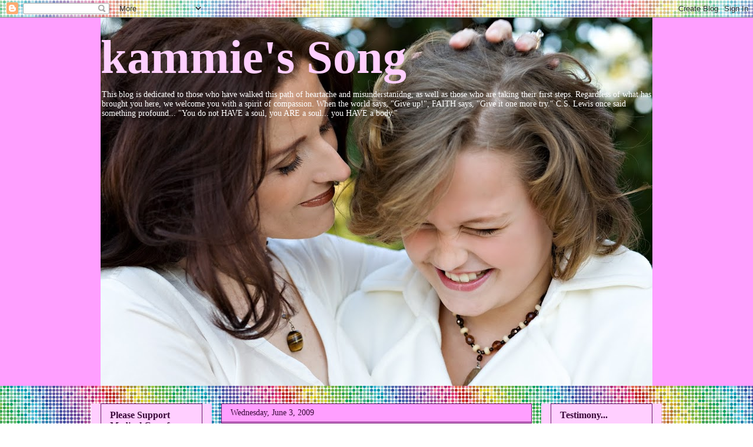

--- FILE ---
content_type: text/html; charset=UTF-8
request_url: https://cameronsong.blogspot.com/2009/06/parenting-from-inside-out.html
body_size: 24253
content:
<!DOCTYPE html>
<html class='v2' dir='ltr' lang='en'>
<head>
<link href='https://www.blogger.com/static/v1/widgets/4128112664-css_bundle_v2.css' rel='stylesheet' type='text/css'/>
<meta content='width=1100' name='viewport'/>
<meta content='text/html; charset=UTF-8' http-equiv='Content-Type'/>
<meta content='blogger' name='generator'/>
<link href='https://cameronsong.blogspot.com/favicon.ico' rel='icon' type='image/x-icon'/>
<link href='http://cameronsong.blogspot.com/2009/06/parenting-from-inside-out.html' rel='canonical'/>
<link rel="alternate" type="application/atom+xml" title="kammie&#39;s Song - Atom" href="https://cameronsong.blogspot.com/feeds/posts/default" />
<link rel="alternate" type="application/rss+xml" title="kammie&#39;s Song - RSS" href="https://cameronsong.blogspot.com/feeds/posts/default?alt=rss" />
<link rel="service.post" type="application/atom+xml" title="kammie&#39;s Song - Atom" href="https://www.blogger.com/feeds/5756568649265082125/posts/default" />

<link rel="alternate" type="application/atom+xml" title="kammie&#39;s Song - Atom" href="https://cameronsong.blogspot.com/feeds/4990360215955341025/comments/default" />
<!--Can't find substitution for tag [blog.ieCssRetrofitLinks]-->
<link href='https://blogger.googleusercontent.com/img/b/R29vZ2xl/AVvXsEiKXJ7YDoIh4ZnYvD4NxjSrV6-njxz66uwF7iC0gkcQw6j59bqK6ZALgOVNcxqHc7Q2D3Hcx9O_tTo8fdzptKfTTPfzZqHy4nabHW2th0JZoLEIbbiDgNJEq-fYWevQXZZuqZs_b9_DjoFr/s400/Inside+out.jpg' rel='image_src'/>
<meta content='http://cameronsong.blogspot.com/2009/06/parenting-from-inside-out.html' property='og:url'/>
<meta content='Parenting from the Inside - Out' property='og:title'/>
<meta content='My approach to loving Cameron has created some unwelcome responses, hateful comments, and personal attacks on my character. My heart aches f...' property='og:description'/>
<meta content='https://blogger.googleusercontent.com/img/b/R29vZ2xl/AVvXsEiKXJ7YDoIh4ZnYvD4NxjSrV6-njxz66uwF7iC0gkcQw6j59bqK6ZALgOVNcxqHc7Q2D3Hcx9O_tTo8fdzptKfTTPfzZqHy4nabHW2th0JZoLEIbbiDgNJEq-fYWevQXZZuqZs_b9_DjoFr/w1200-h630-p-k-no-nu/Inside+out.jpg' property='og:image'/>
<title>kammie's Song: Parenting from the Inside - Out</title>
<style id='page-skin-1' type='text/css'><!--
/*
-----------------------------------------------
Blogger Template Style
Name:     Awesome Inc.
Designer: Tina Chen
URL:      tinachen.org
----------------------------------------------- */
/* Variable definitions
====================
<Variable name="keycolor" description="Main Color" type="color" default="#ffffff"/>
<Group description="Page" selector="body">
<Variable name="body.font" description="Font" type="font"
default="normal normal 13px Arial, Tahoma, Helvetica, FreeSans, sans-serif"/>
<Variable name="body.background.color" description="Background Color" type="color" default="#000000"/>
<Variable name="body.text.color" description="Text Color" type="color" default="#ffffff"/>
</Group>
<Group description="Links" selector=".main-inner">
<Variable name="link.color" description="Link Color" type="color" default="#888888"/>
<Variable name="link.visited.color" description="Visited Color" type="color" default="#444444"/>
<Variable name="link.hover.color" description="Hover Color" type="color" default="#cccccc"/>
</Group>
<Group description="Blog Title" selector=".header h1">
<Variable name="header.font" description="Title Font" type="font"
default="normal bold 40px Arial, Tahoma, Helvetica, FreeSans, sans-serif"/>
<Variable name="header.text.color" description="Title Color" type="color" default="#390839" />
<Variable name="header.background.color" description="Header Background" type="color" default="transparent" />
</Group>
<Group description="Blog Description" selector=".header .description">
<Variable name="description.font" description="Font" type="font"
default="normal normal 14px Arial, Tahoma, Helvetica, FreeSans, sans-serif"/>
<Variable name="description.text.color" description="Text Color" type="color"
default="#390839" />
</Group>
<Group description="Tabs Text" selector=".tabs-inner .widget li a">
<Variable name="tabs.font" description="Font" type="font"
default="normal bold 14px Arial, Tahoma, Helvetica, FreeSans, sans-serif"/>
<Variable name="tabs.text.color" description="Text Color" type="color" default="#390839"/>
<Variable name="tabs.selected.text.color" description="Selected Color" type="color" default="#390839"/>
</Group>
<Group description="Tabs Background" selector=".tabs-outer .PageList">
<Variable name="tabs.background.color" description="Background Color" type="color" default="#141414"/>
<Variable name="tabs.selected.background.color" description="Selected Color" type="color" default="#444444"/>
<Variable name="tabs.border.color" description="Border Color" type="color" default="#6a176a"/>
</Group>
<Group description="Date Header" selector=".main-inner .widget h2.date-header, .main-inner .widget h2.date-header span">
<Variable name="date.font" description="Font" type="font"
default="normal normal 14px Arial, Tahoma, Helvetica, FreeSans, sans-serif"/>
<Variable name="date.text.color" description="Text Color" type="color" default="#666666"/>
<Variable name="date.border.color" description="Border Color" type="color" default="#6a176a"/>
</Group>
<Group description="Post Title" selector="h3.post-title, h4, h3.post-title a">
<Variable name="post.title.font" description="Font" type="font"
default="normal bold 22px Arial, Tahoma, Helvetica, FreeSans, sans-serif"/>
<Variable name="post.title.text.color" description="Text Color" type="color" default="#390839"/>
</Group>
<Group description="Post Background" selector=".post">
<Variable name="post.background.color" description="Background Color" type="color" default="#ffcfff" />
<Variable name="post.border.color" description="Border Color" type="color" default="#6a176a" />
<Variable name="post.border.bevel.color" description="Bevel Color" type="color" default="#6a176a"/>
</Group>
<Group description="Gadget Title" selector="h2">
<Variable name="widget.title.font" description="Font" type="font"
default="normal bold 14px Arial, Tahoma, Helvetica, FreeSans, sans-serif"/>
<Variable name="widget.title.text.color" description="Text Color" type="color" default="#390839"/>
</Group>
<Group description="Gadget Text" selector=".sidebar .widget">
<Variable name="widget.font" description="Font" type="font"
default="normal normal 14px Arial, Tahoma, Helvetica, FreeSans, sans-serif"/>
<Variable name="widget.text.color" description="Text Color" type="color" default="#390839"/>
<Variable name="widget.alternate.text.color" description="Alternate Color" type="color" default="#666666"/>
</Group>
<Group description="Gadget Links" selector=".sidebar .widget">
<Variable name="widget.link.color" description="Link Color" type="color" default="#6a176a"/>
<Variable name="widget.link.visited.color" description="Visited Color" type="color" default="#6a176a"/>
<Variable name="widget.link.hover.color" description="Hover Color" type="color" default="#6a176a"/>
</Group>
<Group description="Gadget Background" selector=".sidebar .widget">
<Variable name="widget.background.color" description="Background Color" type="color" default="#141414"/>
<Variable name="widget.border.color" description="Border Color" type="color" default="#222222"/>
<Variable name="widget.border.bevel.color" description="Bevel Color" type="color" default="#000000"/>
</Group>
<Group description="Sidebar Background" selector=".column-left-inner .column-right-inner">
<Variable name="widget.outer.background.color" description="Background Color" type="color" default="transparent" />
</Group>
<Group description="Images" selector=".main-inner">
<Variable name="image.background.color" description="Background Color" type="color" default="transparent"/>
<Variable name="image.border.color" description="Border Color" type="color" default="transparent"/>
</Group>
<Group description="Feed" selector=".blog-feeds">
<Variable name="feed.text.color" description="Text Color" type="color" default="#390839"/>
</Group>
<Group description="Feed Links" selector=".blog-feeds">
<Variable name="feed.link.color" description="Link Color" type="color" default="#6a176a"/>
<Variable name="feed.link.visited.color" description="Visited Color" type="color" default="#6a176a"/>
<Variable name="feed.link.hover.color" description="Hover Color" type="color" default="#6a176a"/>
</Group>
<Group description="Pager" selector=".blog-pager">
<Variable name="pager.background.color" description="Background Color" type="color" default="#ff9fff" />
</Group>
<Group description="Footer" selector=".footer-outer">
<Variable name="footer.background.color" description="Background Color" type="color" default="#ffcfff" />
<Variable name="footer.text.color" description="Text Color" type="color" default="#390839" />
</Group>
<Variable name="title.shadow.spread" description="Title Shadow" type="length" default="-1px"/>
<Variable name="body.background" description="Body Background" type="background"
color="#ff9fff"
default="$(color) none repeat scroll top left"/>
<Variable name="body.background.gradient.cap" description="Body Gradient Cap" type="url"
default="none"/>
<Variable name="body.background.size" description="Body Background Size" type="string" default="auto"/>
<Variable name="tabs.background.gradient" description="Tabs Background Gradient" type="url"
default="none"/>
<Variable name="header.background.gradient" description="Header Background Gradient" type="url" default="none" />
<Variable name="header.padding.top" description="Header Top Padding" type="length" default="22px" />
<Variable name="header.margin.top" description="Header Top Margin" type="length" default="0" />
<Variable name="header.margin.bottom" description="Header Bottom Margin" type="length" default="0" />
<Variable name="widget.padding.top" description="Widget Padding Top" type="length" default="8px" />
<Variable name="widget.padding.side" description="Widget Padding Side" type="length" default="15px" />
<Variable name="widget.outer.margin.top" description="Widget Top Margin" type="length" default="0" />
<Variable name="widget.outer.background.gradient" description="Gradient" type="url" default="none" />
<Variable name="widget.border.radius" description="Gadget Border Radius" type="length" default="0" />
<Variable name="outer.shadow.spread" description="Outer Shadow Size" type="length" default="0" />
<Variable name="date.header.border.radius.top" description="Date Header Border Radius Top" type="length" default="0" />
<Variable name="date.header.position" description="Date Header Position" type="length" default="15px" />
<Variable name="date.space" description="Date Space" type="length" default="30px" />
<Variable name="date.position" description="Date Float" type="string" default="static" />
<Variable name="date.padding.bottom" description="Date Padding Bottom" type="length" default="0" />
<Variable name="date.border.size" description="Date Border Size" type="length" default="0" />
<Variable name="date.background" description="Date Background" type="background" color="transparent"
default="$(color) none no-repeat scroll top left" />
<Variable name="date.first.border.radius.top" description="Date First top radius" type="length" default="0" />
<Variable name="date.last.space.bottom" description="Date Last Space Bottom" type="length"
default="20px" />
<Variable name="date.last.border.radius.bottom" description="Date Last bottom radius" type="length" default="0" />
<Variable name="post.first.padding.top" description="First Post Padding Top" type="length" default="0" />
<Variable name="image.shadow.spread" description="Image Shadow Size" type="length" default="0"/>
<Variable name="image.border.radius" description="Image Border Radius" type="length" default="0"/>
<Variable name="separator.outdent" description="Separator Outdent" type="length" default="15px" />
<Variable name="title.separator.border.size" description="Widget Title Border Size" type="length" default="1px" />
<Variable name="list.separator.border.size" description="List Separator Border Size" type="length" default="1px" />
<Variable name="shadow.spread" description="Shadow Size" type="length" default="0"/>
<Variable name="startSide" description="Side where text starts in blog language" type="automatic" default="left"/>
<Variable name="endSide" description="Side where text ends in blog language" type="automatic" default="right"/>
<Variable name="date.side" description="Side where date header is placed" type="string" default="right"/>
<Variable name="pager.border.radius.top" description="Pager Border Top Radius" type="length" default="0" />
<Variable name="pager.space.top" description="Pager Top Space" type="length" default="1em" />
<Variable name="footer.background.gradient" description="Background Gradient" type="url" default="none" />
<Variable name="mobile.background.size" description="Mobile Background Size" type="string"
default="auto"/>
<Variable name="mobile.background.overlay" description="Mobile Background Overlay" type="string"
default="transparent none repeat scroll top left"/>
<Variable name="mobile.button.color" description="Mobile Button Color" type="color" default="#ffffff" />
*/
/* Content
----------------------------------------------- */
body, .body-fauxcolumn-outer {
font: normal normal 16px 'Times New Roman', Times, FreeSerif, serif;;
color: #390839;
background: #ffffff url(//themes.googleusercontent.com/image?id=12R5_Q9B0RDCJJh2euiBLdeZW8aN_Kr-osrOhdegvclW8OhjWT2zIz9V8pmvxT6naRK_i) repeat scroll top center /* Credit: imacon (http://www.istockphoto.com/googleimages.php?id=5357958&platform=blogger) */;
}
html body .content-outer {
min-width: 0;
max-width: 100%;
width: 100%;
}
a:link {
text-decoration: none;
color: #6a176a;
}
a:visited {
text-decoration: none;
color: #6a176a;
}
a:hover {
text-decoration: underline;
color: #6a176a;
}
.body-fauxcolumn-outer .cap-top {
position: absolute;
z-index: 1;
height: 276px;
width: 100%;
background: transparent none repeat-x scroll top left;
_background-image: none;
}
/* Columns
----------------------------------------------- */
.content-inner {
padding: 0;
}
.header-inner .section {
margin: 0 16px;
}
.tabs-inner .section {
margin: 0 16px;
}
.main-inner {
padding-top: 30px;
}
.main-inner .column-center-inner,
.main-inner .column-left-inner,
.main-inner .column-right-inner {
padding: 0 5px;
}
*+html body .main-inner .column-center-inner {
margin-top: -30px;
}
#layout .main-inner .column-center-inner {
margin-top: 0;
}
/* Header
----------------------------------------------- */
.header-outer {
margin: 0 0 0 0;
background: #ff9fff none repeat scroll 0 0;
}
.Header h1 {
font: normal bold 80px 'Times New Roman', Times, FreeSerif, serif;;
color: #ffcfff;
text-shadow: 0 0 -1px #000000;
}
.Header h1 a {
color: #ffcfff;
}
.Header .description {
font: normal normal 14px 'Times New Roman', Times, FreeSerif, serif;;
color: #ffffff;
}
.header-inner .Header .titlewrapper,
.header-inner .Header .descriptionwrapper {
padding-left: 0;
padding-right: 0;
margin-bottom: 0;
}
.header-inner .Header .titlewrapper {
padding-top: 22px;
}
/* Tabs
----------------------------------------------- */
.tabs-outer {
overflow: hidden;
position: relative;
background: #ff9fff none repeat scroll 0 0;
}
#layout .tabs-outer {
overflow: visible;
}
.tabs-cap-top, .tabs-cap-bottom {
position: absolute;
width: 100%;
border-top: 1px solid #6a176a;
}
.tabs-cap-bottom {
bottom: 0;
}
.tabs-inner .widget li a {
display: inline-block;
margin: 0;
padding: .6em 1.5em;
font: normal bold 14px 'Times New Roman', Times, FreeSerif, serif;;
color: #390839;
border-top: 1px solid #6a176a;
border-bottom: 1px solid #6a176a;
border-left: 1px solid #6a176a;
height: 16px;
line-height: 16px;
}
.tabs-inner .widget li:last-child a {
border-right: 1px solid #6a176a;
}
.tabs-inner .widget li.selected a, .tabs-inner .widget li a:hover {
background: #ff9fff none repeat-x scroll 0 -100px;
color: #390839;
}
/* Headings
----------------------------------------------- */
h2 {
font: normal bold 16px 'Times New Roman', Times, FreeSerif, serif;;
color: #390839;
}
/* Widgets
----------------------------------------------- */
.main-inner .section {
margin: 0 27px;
padding: 0;
}
.main-inner .column-left-outer,
.main-inner .column-right-outer {
margin-top: 0;
}
#layout .main-inner .column-left-outer,
#layout .main-inner .column-right-outer {
margin-top: 0;
}
.main-inner .column-left-inner,
.main-inner .column-right-inner {
background: #ffcfff none repeat 0 0;
-moz-box-shadow: 0 0 0 rgba(0, 0, 0, .2);
-webkit-box-shadow: 0 0 0 rgba(0, 0, 0, .2);
-goog-ms-box-shadow: 0 0 0 rgba(0, 0, 0, .2);
box-shadow: 0 0 0 rgba(0, 0, 0, .2);
-moz-border-radius: 0;
-webkit-border-radius: 0;
-goog-ms-border-radius: 0;
border-radius: 0;
}
#layout .main-inner .column-left-inner,
#layout .main-inner .column-right-inner {
margin-top: 0;
}
.sidebar .widget {
font: normal normal 12px 'Times New Roman', Times, FreeSerif, serif;;
color: #6a176a;
}
.sidebar .widget a:link {
color: #390839;
}
.sidebar .widget a:visited {
color: #390839;
}
.sidebar .widget a:hover {
color: #390839;
}
.sidebar .widget h2 {
text-shadow: 0 0 -1px #000000;
}
.main-inner .widget {
background-color: #ffcfff;
border: 1px solid #6a176a;
padding: 0 15px 15px;
margin: 20px -16px;
-moz-box-shadow: 0 0 0 rgba(0, 0, 0, .2);
-webkit-box-shadow: 0 0 0 rgba(0, 0, 0, .2);
-goog-ms-box-shadow: 0 0 0 rgba(0, 0, 0, .2);
box-shadow: 0 0 0 rgba(0, 0, 0, .2);
-moz-border-radius: 0;
-webkit-border-radius: 0;
-goog-ms-border-radius: 0;
border-radius: 0;
}
.main-inner .widget h2 {
margin: 0 -15px;
padding: .6em 15px .5em;
border-bottom: 1px solid #6a176a;
}
.footer-inner .widget h2 {
padding: 0 0 .4em;
border-bottom: 1px solid #6a176a;
}
.main-inner .widget h2 + div, .footer-inner .widget h2 + div {
border-top: 1px solid #6a176a;
padding-top: 8px;
}
.main-inner .widget .widget-content {
margin: 0 -15px;
padding: 7px 15px 0;
}
.main-inner .widget ul, .main-inner .widget #ArchiveList ul.flat {
margin: -8px -15px 0;
padding: 0;
list-style: none;
}
.main-inner .widget #ArchiveList {
margin: -8px 0 0;
}
.main-inner .widget ul li, .main-inner .widget #ArchiveList ul.flat li {
padding: .5em 15px;
text-indent: 0;
color: #6a176a;
border-top: 1px solid #6a176a;
border-bottom: 1px solid #6a176a;
}
.main-inner .widget #ArchiveList ul li {
padding-top: .25em;
padding-bottom: .25em;
}
.main-inner .widget ul li:first-child, .main-inner .widget #ArchiveList ul.flat li:first-child {
border-top: none;
}
.main-inner .widget ul li:last-child, .main-inner .widget #ArchiveList ul.flat li:last-child {
border-bottom: none;
}
.post-body {
position: relative;
}
.main-inner .widget .post-body ul {
padding: 0 2.5em;
margin: .5em 0;
list-style: disc;
}
.main-inner .widget .post-body ul li {
padding: 0.25em 0;
margin-bottom: .25em;
color: #390839;
border: none;
}
.footer-inner .widget ul {
padding: 0;
list-style: none;
}
.widget .zippy {
color: #6a176a;
}
/* Posts
----------------------------------------------- */
body .main-inner .Blog {
padding: 0;
margin-bottom: 1em;
background-color: transparent;
border: none;
-moz-box-shadow: 0 0 0 rgba(0, 0, 0, 0);
-webkit-box-shadow: 0 0 0 rgba(0, 0, 0, 0);
-goog-ms-box-shadow: 0 0 0 rgba(0, 0, 0, 0);
box-shadow: 0 0 0 rgba(0, 0, 0, 0);
}
.main-inner .section:last-child .Blog:last-child {
padding: 0;
margin-bottom: 1em;
}
.main-inner .widget h2.date-header {
margin: 0 -15px 1px;
padding: 0 0 0 0;
font: normal normal 14px 'Times New Roman', Times, FreeSerif, serif;;
color: #390839;
background: transparent none no-repeat scroll top left;
border-top: 0 solid #6a176a;
border-bottom: 1px solid #6a176a;
-moz-border-radius-topleft: 0;
-moz-border-radius-topright: 0;
-webkit-border-top-left-radius: 0;
-webkit-border-top-right-radius: 0;
border-top-left-radius: 0;
border-top-right-radius: 0;
position: static;
bottom: 100%;
right: 15px;
text-shadow: 0 0 -1px #000000;
}
.main-inner .widget h2.date-header span {
font: normal normal 14px 'Times New Roman', Times, FreeSerif, serif;;
display: block;
padding: .5em 15px;
border-left: 0 solid #6a176a;
border-right: 0 solid #6a176a;
}
.date-outer {
position: relative;
margin: 30px 0 20px;
padding: 0 15px;
background-color: #ff9fff;
border: 1px solid #6a176a;
-moz-box-shadow: 0 0 0 rgba(0, 0, 0, .2);
-webkit-box-shadow: 0 0 0 rgba(0, 0, 0, .2);
-goog-ms-box-shadow: 0 0 0 rgba(0, 0, 0, .2);
box-shadow: 0 0 0 rgba(0, 0, 0, .2);
-moz-border-radius: 0;
-webkit-border-radius: 0;
-goog-ms-border-radius: 0;
border-radius: 0;
}
.date-outer:first-child {
margin-top: 0;
}
.date-outer:last-child {
margin-bottom: 20px;
-moz-border-radius-bottomleft: 0;
-moz-border-radius-bottomright: 0;
-webkit-border-bottom-left-radius: 0;
-webkit-border-bottom-right-radius: 0;
-goog-ms-border-bottom-left-radius: 0;
-goog-ms-border-bottom-right-radius: 0;
border-bottom-left-radius: 0;
border-bottom-right-radius: 0;
}
.date-posts {
margin: 0 -15px;
padding: 0 15px;
clear: both;
}
.post-outer, .inline-ad {
border-top: 1px solid #6a176a;
margin: 0 -15px;
padding: 15px 15px;
}
.post-outer {
padding-bottom: 10px;
}
.post-outer:first-child {
padding-top: 0;
border-top: none;
}
.post-outer:last-child, .inline-ad:last-child {
border-bottom: none;
}
.post-body {
position: relative;
}
.post-body img {
padding: 8px;
background: #ff9fff;
border: 1px solid #6a176a;
-moz-box-shadow: 0 0 0 rgba(0, 0, 0, .2);
-webkit-box-shadow: 0 0 0 rgba(0, 0, 0, .2);
box-shadow: 0 0 0 rgba(0, 0, 0, .2);
-moz-border-radius: 0;
-webkit-border-radius: 0;
border-radius: 0;
}
h3.post-title, h4 {
font: normal bold 22px 'Times New Roman', Times, FreeSerif, serif;;
color: #390839;
}
h3.post-title a {
font: normal bold 22px 'Times New Roman', Times, FreeSerif, serif;;
color: #390839;
}
h3.post-title a:hover {
color: #6a176a;
text-decoration: underline;
}
.post-header {
margin: 0 0 1em;
}
.post-body {
line-height: 1.4;
}
.post-outer h2 {
color: #390839;
}
.post-footer {
margin: 1.5em 0 0;
}
#blog-pager {
padding: 15px;
font-size: 120%;
background-color: #ff9fff;
border: 1px solid #6a176a;
-moz-box-shadow: 0 0 0 rgba(0, 0, 0, .2);
-webkit-box-shadow: 0 0 0 rgba(0, 0, 0, .2);
-goog-ms-box-shadow: 0 0 0 rgba(0, 0, 0, .2);
box-shadow: 0 0 0 rgba(0, 0, 0, .2);
-moz-border-radius: 0;
-webkit-border-radius: 0;
-goog-ms-border-radius: 0;
border-radius: 0;
-moz-border-radius-topleft: 0;
-moz-border-radius-topright: 0;
-webkit-border-top-left-radius: 0;
-webkit-border-top-right-radius: 0;
-goog-ms-border-top-left-radius: 0;
-goog-ms-border-top-right-radius: 0;
border-top-left-radius: 0;
border-top-right-radius-topright: 0;
margin-top: 1em;
}
.blog-feeds, .post-feeds {
margin: 1em 0;
text-align: center;
color: #390839;
}
.blog-feeds a, .post-feeds a {
color: #390839;
}
.blog-feeds a:visited, .post-feeds a:visited {
color: #390839;
}
.blog-feeds a:hover, .post-feeds a:hover {
color: #390839;
}
.post-outer .comments {
margin-top: 2em;
}
/* Comments
----------------------------------------------- */
.comments .comments-content .icon.blog-author {
background-repeat: no-repeat;
background-image: url([data-uri]);
}
.comments .comments-content .loadmore a {
border-top: 1px solid #6a176a;
border-bottom: 1px solid #6a176a;
}
.comments .continue {
border-top: 2px solid #6a176a;
}
/* Footer
----------------------------------------------- */
.footer-outer {
margin: -0 0 -1px;
padding: 0 0 0;
color: #390839;
overflow: hidden;
}
.footer-fauxborder-left {
border-top: 1px solid #6a176a;
background: #ff9fff none repeat scroll 0 0;
-moz-box-shadow: 0 0 0 rgba(0, 0, 0, .2);
-webkit-box-shadow: 0 0 0 rgba(0, 0, 0, .2);
-goog-ms-box-shadow: 0 0 0 rgba(0, 0, 0, .2);
box-shadow: 0 0 0 rgba(0, 0, 0, .2);
margin: 0 -0;
}
/* Mobile
----------------------------------------------- */
body.mobile {
background-size: auto;
}
.mobile .body-fauxcolumn-outer {
background: transparent none repeat scroll top left;
}
*+html body.mobile .main-inner .column-center-inner {
margin-top: 0;
}
.mobile .main-inner .widget {
padding: 0 0 15px;
}
.mobile .main-inner .widget h2 + div,
.mobile .footer-inner .widget h2 + div {
border-top: none;
padding-top: 0;
}
.mobile .footer-inner .widget h2 {
padding: 0.5em 0;
border-bottom: none;
}
.mobile .main-inner .widget .widget-content {
margin: 0;
padding: 7px 0 0;
}
.mobile .main-inner .widget ul,
.mobile .main-inner .widget #ArchiveList ul.flat {
margin: 0 -15px 0;
}
.mobile .main-inner .widget h2.date-header {
right: 0;
}
.mobile .date-header span {
padding: 0.4em 0;
}
.mobile .date-outer:first-child {
margin-bottom: 0;
border: 1px solid #6a176a;
-moz-border-radius-topleft: 0;
-moz-border-radius-topright: 0;
-webkit-border-top-left-radius: 0;
-webkit-border-top-right-radius: 0;
-goog-ms-border-top-left-radius: 0;
-goog-ms-border-top-right-radius: 0;
border-top-left-radius: 0;
border-top-right-radius: 0;
}
.mobile .date-outer {
border-color: #6a176a;
border-width: 0 1px 1px;
}
.mobile .date-outer:last-child {
margin-bottom: 0;
}
.mobile .main-inner {
padding: 0;
}
.mobile .header-inner .section {
margin: 0;
}
.mobile .blog-posts {
padding: 0 10px;
}
.mobile .post-outer, .mobile .inline-ad {
padding: 5px 0;
}
.mobile .tabs-inner .section {
margin: 0 10px;
}
.mobile .main-inner .widget h2 {
margin: 0;
padding: 0;
}
.mobile .main-inner .widget h2.date-header span {
padding: 0;
}
.mobile .main-inner .widget .widget-content {
margin: 0;
padding: 7px 0 0;
}
.mobile #blog-pager {
border: 1px solid transparent;
background: #ff9fff none repeat scroll 0 0;
}
.mobile .main-inner .column-left-inner,
.mobile .main-inner .column-right-inner {
background: #ffcfff none repeat 0 0;
-moz-box-shadow: none;
-webkit-box-shadow: none;
-goog-ms-box-shadow: none;
box-shadow: none;
}
.mobile .date-posts {
margin: 0;
padding: 0;
}
.mobile .footer-fauxborder-left {
margin: 0;
border-top: inherit;
}
.mobile .main-inner .section:last-child .Blog:last-child {
margin-bottom: 0;
}
.mobile-index-contents {
color: #390839;
}
.mobile .mobile-link-button {
background: #6a176a none repeat scroll 0 0;
}
.mobile-link-button a:link, .mobile-link-button a:visited {
color: #ffffff;
}
.mobile .tabs-inner .PageList .widget-content {
background: transparent;
border-top: 1px solid;
border-color: #6a176a;
color: #390839;
}
.mobile .tabs-inner .PageList .widget-content .pagelist-arrow {
border-left: 1px solid #6a176a;
}

--></style>
<style id='template-skin-1' type='text/css'><!--
body {
min-width: 970px;
}
.content-outer, .content-fauxcolumn-outer, .region-inner {
min-width: 970px;
max-width: 970px;
_width: 970px;
}
.main-inner .columns {
padding-left: 205px;
padding-right: 205px;
}
.main-inner .fauxcolumn-center-outer {
left: 205px;
right: 205px;
/* IE6 does not respect left and right together */
_width: expression(this.parentNode.offsetWidth -
parseInt("205px") -
parseInt("205px") + 'px');
}
.main-inner .fauxcolumn-left-outer {
width: 205px;
}
.main-inner .fauxcolumn-right-outer {
width: 205px;
}
.main-inner .column-left-outer {
width: 205px;
right: 100%;
margin-left: -205px;
}
.main-inner .column-right-outer {
width: 205px;
margin-right: -205px;
}
#layout {
min-width: 0;
}
#layout .content-outer {
min-width: 0;
width: 800px;
}
#layout .region-inner {
min-width: 0;
width: auto;
}
body#layout div.add_widget {
padding: 8px;
}
body#layout div.add_widget a {
margin-left: 32px;
}
--></style>
<style>
    body {background-image:url(\/\/themes.googleusercontent.com\/image?id=12R5_Q9B0RDCJJh2euiBLdeZW8aN_Kr-osrOhdegvclW8OhjWT2zIz9V8pmvxT6naRK_i);}
    
@media (max-width: 200px) { body {background-image:url(\/\/themes.googleusercontent.com\/image?id=12R5_Q9B0RDCJJh2euiBLdeZW8aN_Kr-osrOhdegvclW8OhjWT2zIz9V8pmvxT6naRK_i&options=w200);}}
@media (max-width: 400px) and (min-width: 201px) { body {background-image:url(\/\/themes.googleusercontent.com\/image?id=12R5_Q9B0RDCJJh2euiBLdeZW8aN_Kr-osrOhdegvclW8OhjWT2zIz9V8pmvxT6naRK_i&options=w400);}}
@media (max-width: 800px) and (min-width: 401px) { body {background-image:url(\/\/themes.googleusercontent.com\/image?id=12R5_Q9B0RDCJJh2euiBLdeZW8aN_Kr-osrOhdegvclW8OhjWT2zIz9V8pmvxT6naRK_i&options=w800);}}
@media (max-width: 1200px) and (min-width: 801px) { body {background-image:url(\/\/themes.googleusercontent.com\/image?id=12R5_Q9B0RDCJJh2euiBLdeZW8aN_Kr-osrOhdegvclW8OhjWT2zIz9V8pmvxT6naRK_i&options=w1200);}}
/* Last tag covers anything over one higher than the previous max-size cap. */
@media (min-width: 1201px) { body {background-image:url(\/\/themes.googleusercontent.com\/image?id=12R5_Q9B0RDCJJh2euiBLdeZW8aN_Kr-osrOhdegvclW8OhjWT2zIz9V8pmvxT6naRK_i&options=w1600);}}
  </style>
<link href='https://www.blogger.com/dyn-css/authorization.css?targetBlogID=5756568649265082125&amp;zx=4d13d8fb-51fd-4d39-9f2a-68809fc8e0c8' media='none' onload='if(media!=&#39;all&#39;)media=&#39;all&#39;' rel='stylesheet'/><noscript><link href='https://www.blogger.com/dyn-css/authorization.css?targetBlogID=5756568649265082125&amp;zx=4d13d8fb-51fd-4d39-9f2a-68809fc8e0c8' rel='stylesheet'/></noscript>
<meta name='google-adsense-platform-account' content='ca-host-pub-1556223355139109'/>
<meta name='google-adsense-platform-domain' content='blogspot.com'/>

</head>
<body class='loading'>
<div class='navbar section' id='navbar' name='Navbar'><div class='widget Navbar' data-version='1' id='Navbar1'><script type="text/javascript">
    function setAttributeOnload(object, attribute, val) {
      if(window.addEventListener) {
        window.addEventListener('load',
          function(){ object[attribute] = val; }, false);
      } else {
        window.attachEvent('onload', function(){ object[attribute] = val; });
      }
    }
  </script>
<div id="navbar-iframe-container"></div>
<script type="text/javascript" src="https://apis.google.com/js/platform.js"></script>
<script type="text/javascript">
      gapi.load("gapi.iframes:gapi.iframes.style.bubble", function() {
        if (gapi.iframes && gapi.iframes.getContext) {
          gapi.iframes.getContext().openChild({
              url: 'https://www.blogger.com/navbar/5756568649265082125?po\x3d4990360215955341025\x26origin\x3dhttps://cameronsong.blogspot.com',
              where: document.getElementById("navbar-iframe-container"),
              id: "navbar-iframe"
          });
        }
      });
    </script><script type="text/javascript">
(function() {
var script = document.createElement('script');
script.type = 'text/javascript';
script.src = '//pagead2.googlesyndication.com/pagead/js/google_top_exp.js';
var head = document.getElementsByTagName('head')[0];
if (head) {
head.appendChild(script);
}})();
</script>
</div></div>
<div class='body-fauxcolumns'>
<div class='fauxcolumn-outer body-fauxcolumn-outer'>
<div class='cap-top'>
<div class='cap-left'></div>
<div class='cap-right'></div>
</div>
<div class='fauxborder-left'>
<div class='fauxborder-right'></div>
<div class='fauxcolumn-inner'>
</div>
</div>
<div class='cap-bottom'>
<div class='cap-left'></div>
<div class='cap-right'></div>
</div>
</div>
</div>
<div class='content'>
<div class='content-fauxcolumns'>
<div class='fauxcolumn-outer content-fauxcolumn-outer'>
<div class='cap-top'>
<div class='cap-left'></div>
<div class='cap-right'></div>
</div>
<div class='fauxborder-left'>
<div class='fauxborder-right'></div>
<div class='fauxcolumn-inner'>
</div>
</div>
<div class='cap-bottom'>
<div class='cap-left'></div>
<div class='cap-right'></div>
</div>
</div>
</div>
<div class='content-outer'>
<div class='content-cap-top cap-top'>
<div class='cap-left'></div>
<div class='cap-right'></div>
</div>
<div class='fauxborder-left content-fauxborder-left'>
<div class='fauxborder-right content-fauxborder-right'></div>
<div class='content-inner'>
<header>
<div class='header-outer'>
<div class='header-cap-top cap-top'>
<div class='cap-left'></div>
<div class='cap-right'></div>
</div>
<div class='fauxborder-left header-fauxborder-left'>
<div class='fauxborder-right header-fauxborder-right'></div>
<div class='region-inner header-inner'>
<div class='header section' id='header' name='Header'><div class='widget Header' data-version='1' id='Header1'>
<div id='header-inner' style='background-image: url("https://blogger.googleusercontent.com/img/b/R29vZ2xl/AVvXsEgP3WlSLjQKo6g472K7OVTVpciVlADlRRGzh-S7xDDaGu1RP4b9S9dVrSnCKZzaVOJKF7K6KksrJ_PWIT3tN7FHWFZSBWRV_vkfvZwyP-BtGPwucusf0H22R_A3drDdrTiCEdPqDXWHlaVs/s938-r/20101029_6489.jpg"); background-position: left; width: 938px; min-height: 626px; _height: 626px; background-repeat: no-repeat; '>
<div class='titlewrapper' style='background: transparent'>
<h1 class='title' style='background: transparent; border-width: 0px'>
<a href='https://cameronsong.blogspot.com/'>
kammie's Song
</a>
</h1>
</div>
<div class='descriptionwrapper'>
<p class='description'><span>This blog is dedicated to those who have walked this path of heartache and misunderstanidng, as well as those who are taking their first steps. Regardless of what has brought you here, we welcome you with a spirit of compassion.  When the world says, "Give up!", FAITH says, "Give it one more try."   C.S. Lewis once said something profound...  "You do not HAVE a soul, you ARE a soul... you HAVE a body."</span></p>
</div>
</div>
</div></div>
</div>
</div>
<div class='header-cap-bottom cap-bottom'>
<div class='cap-left'></div>
<div class='cap-right'></div>
</div>
</div>
</header>
<div class='tabs-outer'>
<div class='tabs-cap-top cap-top'>
<div class='cap-left'></div>
<div class='cap-right'></div>
</div>
<div class='fauxborder-left tabs-fauxborder-left'>
<div class='fauxborder-right tabs-fauxborder-right'></div>
<div class='region-inner tabs-inner'>
<div class='tabs section' id='crosscol' name='Cross-Column'><div class='widget HTML' data-version='1' id='HTML5'>
<h2 class='title'>Where Oh Where Did My Little Blog Go?</h2>
<div class='widget-content'>
<script type="text/javascript" src="//jf.revolvermaps.com/r.js"></script><script type="text/javascript">rm_f1st('0','220','true','false','000000','5ka4tcg783m','true','ff0000');</script><noscript><applet codebase="http://rf.revolvermaps.com/j" code="core.RE" width="220" height="220" archive="g.jar"><param name="cabbase" value="g.cab" /><param name="r" value="true" /><param name="n" value="false" /><param name="i" value="5ka4tcg783m" /><param name="m" value="0" /><param name="s" value="220" /><param name="c" value="ff0000" /><param name="v" value="true" /><param name="b" value="000000" /><param name="rfc" value="true" /></applet></noscript>
</div>
<div class='clear'></div>
</div></div>
<div class='tabs no-items section' id='crosscol-overflow' name='Cross-Column 2'></div>
</div>
</div>
<div class='tabs-cap-bottom cap-bottom'>
<div class='cap-left'></div>
<div class='cap-right'></div>
</div>
</div>
<div class='main-outer'>
<div class='main-cap-top cap-top'>
<div class='cap-left'></div>
<div class='cap-right'></div>
</div>
<div class='fauxborder-left main-fauxborder-left'>
<div class='fauxborder-right main-fauxborder-right'></div>
<div class='region-inner main-inner'>
<div class='columns fauxcolumns'>
<div class='fauxcolumn-outer fauxcolumn-center-outer'>
<div class='cap-top'>
<div class='cap-left'></div>
<div class='cap-right'></div>
</div>
<div class='fauxborder-left'>
<div class='fauxborder-right'></div>
<div class='fauxcolumn-inner'>
</div>
</div>
<div class='cap-bottom'>
<div class='cap-left'></div>
<div class='cap-right'></div>
</div>
</div>
<div class='fauxcolumn-outer fauxcolumn-left-outer'>
<div class='cap-top'>
<div class='cap-left'></div>
<div class='cap-right'></div>
</div>
<div class='fauxborder-left'>
<div class='fauxborder-right'></div>
<div class='fauxcolumn-inner'>
</div>
</div>
<div class='cap-bottom'>
<div class='cap-left'></div>
<div class='cap-right'></div>
</div>
</div>
<div class='fauxcolumn-outer fauxcolumn-right-outer'>
<div class='cap-top'>
<div class='cap-left'></div>
<div class='cap-right'></div>
</div>
<div class='fauxborder-left'>
<div class='fauxborder-right'></div>
<div class='fauxcolumn-inner'>
</div>
</div>
<div class='cap-bottom'>
<div class='cap-left'></div>
<div class='cap-right'></div>
</div>
</div>
<!-- corrects IE6 width calculation -->
<div class='columns-inner'>
<div class='column-center-outer'>
<div class='column-center-inner'>
<div class='main section' id='main' name='Main'><div class='widget Blog' data-version='1' id='Blog1'>
<div class='blog-posts hfeed'>

          <div class="date-outer">
        
<h2 class='date-header'><span>Wednesday, June 3, 2009</span></h2>

          <div class="date-posts">
        
<div class='post-outer'>
<div class='post hentry uncustomized-post-template' itemprop='blogPost' itemscope='itemscope' itemtype='http://schema.org/BlogPosting'>
<meta content='https://blogger.googleusercontent.com/img/b/R29vZ2xl/AVvXsEiKXJ7YDoIh4ZnYvD4NxjSrV6-njxz66uwF7iC0gkcQw6j59bqK6ZALgOVNcxqHc7Q2D3Hcx9O_tTo8fdzptKfTTPfzZqHy4nabHW2th0JZoLEIbbiDgNJEq-fYWevQXZZuqZs_b9_DjoFr/s400/Inside+out.jpg' itemprop='image_url'/>
<meta content='5756568649265082125' itemprop='blogId'/>
<meta content='4990360215955341025' itemprop='postId'/>
<a name='4990360215955341025'></a>
<h3 class='post-title entry-title' itemprop='name'>
Parenting from the Inside - Out
</h3>
<div class='post-header'>
<div class='post-header-line-1'></div>
</div>
<div class='post-body entry-content' id='post-body-4990360215955341025' itemprop='description articleBody'>
<a href="https://blogger.googleusercontent.com/img/b/R29vZ2xl/AVvXsEiKXJ7YDoIh4ZnYvD4NxjSrV6-njxz66uwF7iC0gkcQw6j59bqK6ZALgOVNcxqHc7Q2D3Hcx9O_tTo8fdzptKfTTPfzZqHy4nabHW2th0JZoLEIbbiDgNJEq-fYWevQXZZuqZs_b9_DjoFr/s1600-h/Inside+out.jpg"><img alt="" border="0" id="BLOGGER_PHOTO_ID_5366897754975799346" src="https://blogger.googleusercontent.com/img/b/R29vZ2xl/AVvXsEiKXJ7YDoIh4ZnYvD4NxjSrV6-njxz66uwF7iC0gkcQw6j59bqK6ZALgOVNcxqHc7Q2D3Hcx9O_tTo8fdzptKfTTPfzZqHy4nabHW2th0JZoLEIbbiDgNJEq-fYWevQXZZuqZs_b9_DjoFr/s400/Inside+out.jpg" style="display:block; margin:0px auto 10px; text-align:center;cursor:pointer; cursor:hand;width: 400px; height: 342px;" /></a><br />My approach to loving Cameron has created some unwelcome responses, hateful comments, and personal attacks on my character. My heart aches for other families who face this challenge with their children. the difficulty that it introduces, especially in regards to relationships - can be devastating at best. Despite it all, I maintain my position...<br /><br />We've all seen children who are isolated or rejected by their peer group... it's part of growing up - after all, kids will be kids. Looking back, I was that child. There were countless days when I came home crying because of experiences that I had at school. My mother would get upset, jump to my defense, then occasionally call the parents of my tormentors in an effort to initiate an intervention. After the emotions had settled, she'd sit down with me. Then, in an effort to make things better, she'd try to help me figure out what I had done to cause the rejection. Over the years, we spent hours together dissecting situations, discussing what I needed to change about myself, and searching for the things that I could do differently... things that would make me more appealing to my peer group. I remember the frustration that I felt and the sadness that consumed me as I desperately searched for acceptance. My self-esteem was devastated as I struggled to find peace. If you can't love or accept yourself... if you start from the outside (with the opinions of others), peace will always be elusive.<br /><br />My mother did her best to love me and protect me. She thought that by helping me to change... by molding me into a more "acceptable" child... she could prevent the heartache caused by rejection. She didn't realize that by taking an <strong><em>"outside-in"</em></strong> approach to parenting, she was reinforcing that rejection. Unfortunately, this is the approach that many parents take when it comes to their transgender children. I am thankful for my relationship with my mother... I realize that she loved me very much, and I love her... but I am most thankful for that time in my life because of what it taught me. Looking back now, I can see that there are no coincidences in life. This experience has paved the way to greater understanding for Cameron... I have learned the importance of parenting from the <strong><em>"inside-out".<br /></em></strong><br />Everything in me, from my personal childhood experience to my testimony of the purpose of life, has humbled me and guided my path. I have taught Cameron to love herself, accept herself, and be true to herself. I have taught her to embrace Christ with all of her faith. I have taught her that it matters little what others think...<strong><em><span style="font-size:130%;">"<span style="font-family:times new roman;">Give not that which is holy unto the dogs, neither cast ye your pearls</span> </span></em></strong><span style="font-family:times new roman;"><em><span style="font-size:130%;"><strong>before swine, lest they trample them under their feet, and turn again and rend you." </strong><br /></span></em></span><br /><strong></strong>What could be more holy than our personal relationship with the Lord? I have taught Cameron that her relationship with our Heavenly Father is sacred... to never allow anyone to dictate what it has been, what it is, or what it will be... <strong><em><span style="font-family:times new roman;font-size:130%;">"give not that which is holy unto the dogs".</span></em></strong> I have taught her to seek her own answers in faith and prayer, <strong><span style="font-family:times new roman;"><span style="font-size:130%;">"<em>Ask, and it shall be given you; seek, and ye shall find; knock, and it shall be opened unto you: For every one that <span class="blsp-spelling-error" id="SPELLING_ERROR_0"><span class="blsp-spelling-error" id="SPELLING_ERROR_0"><span class="blsp-spelling-error" id="SPELLING_ERROR_0">asketh</span></span></span> <span class="blsp-spelling-error" id="SPELLING_ERROR_1"><span class="blsp-spelling-error" id="SPELLING_ERROR_1"><span class="blsp-spelling-error" id="SPELLING_ERROR_1">receiveth</span></span></span>; and he that <span class="blsp-spelling-error" id="SPELLING_ERROR_2"><span class="blsp-spelling-error" id="SPELLING_ERROR_2"><span class="blsp-spelling-error" id="SPELLING_ERROR_2">seeketh</span></span></span> <span class="blsp-spelling-error" id="SPELLING_ERROR_3"><span class="blsp-spelling-error" id="SPELLING_ERROR_3"><span class="blsp-spelling-error" id="SPELLING_ERROR_3">findeth</span></span></span>; and to him that <span class="blsp-spelling-error" id="SPELLING_ERROR_4"><span class="blsp-spelling-error" id="SPELLING_ERROR_4"><span class="blsp-spelling-error" id="SPELLING_ERROR_4">knocketh</span></span></span> is shall be opened."</em></span></span> </strong>If she will do these things, the Lord will give her strength. Her strength will come from within, <span style="font-family:times new roman;"><em><span style="font-size:130%;"><strong>"Let your light so shine before men, that they may see your good works, and glorify your Father, which is in heaven." </strong><br /><br /><strong></strong></span></em></span>There is only one judge and he does not consult the wisdom of men. Christ said<strong>, <span style="font-family:times new roman;font-size:130%;"><em>"Blessed, are ye when men shall <span class="blsp-spelling-error" id="SPELLING_ERROR_5"><span class="blsp-spelling-error" id="SPELLING_ERROR_5"><span class="blsp-spelling-error" id="SPELLING_ERROR_5">revil</span></span></span> you, and persecute you, and shall say all manner of evil against you falsely, for my sake. Rejoice and be exceeding glad: for great is your reward in heaven: for so persecuted they the prophets which were before you. Take no thought for the morrow: for the morrow shall take thought for the things of itself. Sufficient unto the day is the evil thereof."</em></span></strong><span style="font-family:times new roman;font-size:130%;"><em><br /></em></span><br /><strong></strong>By accepting my child and embracing her beautiful spirit, I put my faith in the Lord and pray that he will give her the courage to accept herself and the courage to face a world <span class="blsp-spelling-corrected" id="SPELLING_ERROR_6">polluted</span> with judgement. I pray that she will discover her divine gifts, strengths, abilities, and spiritual purpose. I pray that she will be humble and kind to those in need. I pray that she will be strengthened by God's grace through adversity. These are the desires of my heart... not to have a son or daughter... but to have a child - boy or girl - who faithfully trusts in the Lord... not the opinions of men. As the Lord's agent in her mortal experience, this is my "custodial responsibility"; this is what it means to parent from the inside... out.<br /><strong></strong>
<div style='clear: both;'></div>
</div>
<div class='post-footer'>
<div class='post-footer-line post-footer-line-1'>
<span class='post-author vcard'>
Posted by
<span class='fn' itemprop='author' itemscope='itemscope' itemtype='http://schema.org/Person'>
<meta content='https://www.blogger.com/profile/13416455146671466052' itemprop='url'/>
<a class='g-profile' href='https://www.blogger.com/profile/13416455146671466052' rel='author' title='author profile'>
<span itemprop='name'>Cammie&#39;s Song</span>
</a>
</span>
</span>
<span class='post-timestamp'>
at
<meta content='http://cameronsong.blogspot.com/2009/06/parenting-from-inside-out.html' itemprop='url'/>
<a class='timestamp-link' href='https://cameronsong.blogspot.com/2009/06/parenting-from-inside-out.html' rel='bookmark' title='permanent link'><abbr class='published' itemprop='datePublished' title='2009-06-03T12:02:00-05:00'>12:02&#8239;PM</abbr></a>
</span>
<span class='post-comment-link'>
</span>
<span class='post-icons'>
<span class='item-action'>
<a href='https://www.blogger.com/email-post/5756568649265082125/4990360215955341025' title='Email Post'>
<img alt='' class='icon-action' height='13' src='https://resources.blogblog.com/img/icon18_email.gif' width='18'/>
</a>
</span>
<span class='item-control blog-admin pid-1237390825'>
<a href='https://www.blogger.com/post-edit.g?blogID=5756568649265082125&postID=4990360215955341025&from=pencil' title='Edit Post'>
<img alt='' class='icon-action' height='18' src='https://resources.blogblog.com/img/icon18_edit_allbkg.gif' width='18'/>
</a>
</span>
</span>
<div class='post-share-buttons goog-inline-block'>
</div>
</div>
<div class='post-footer-line post-footer-line-2'>
<span class='post-labels'>
</span>
</div>
<div class='post-footer-line post-footer-line-3'>
<span class='post-location'>
</span>
</div>
</div>
</div>
<div class='comments' id='comments'>
<a name='comments'></a>
<h4>1 comment:</h4>
<div class='comments-content'>
<script async='async' src='' type='text/javascript'></script>
<script type='text/javascript'>
    (function() {
      var items = null;
      var msgs = null;
      var config = {};

// <![CDATA[
      var cursor = null;
      if (items && items.length > 0) {
        cursor = parseInt(items[items.length - 1].timestamp) + 1;
      }

      var bodyFromEntry = function(entry) {
        var text = (entry &&
                    ((entry.content && entry.content.$t) ||
                     (entry.summary && entry.summary.$t))) ||
            '';
        if (entry && entry.gd$extendedProperty) {
          for (var k in entry.gd$extendedProperty) {
            if (entry.gd$extendedProperty[k].name == 'blogger.contentRemoved') {
              return '<span class="deleted-comment">' + text + '</span>';
            }
          }
        }
        return text;
      }

      var parse = function(data) {
        cursor = null;
        var comments = [];
        if (data && data.feed && data.feed.entry) {
          for (var i = 0, entry; entry = data.feed.entry[i]; i++) {
            var comment = {};
            // comment ID, parsed out of the original id format
            var id = /blog-(\d+).post-(\d+)/.exec(entry.id.$t);
            comment.id = id ? id[2] : null;
            comment.body = bodyFromEntry(entry);
            comment.timestamp = Date.parse(entry.published.$t) + '';
            if (entry.author && entry.author.constructor === Array) {
              var auth = entry.author[0];
              if (auth) {
                comment.author = {
                  name: (auth.name ? auth.name.$t : undefined),
                  profileUrl: (auth.uri ? auth.uri.$t : undefined),
                  avatarUrl: (auth.gd$image ? auth.gd$image.src : undefined)
                };
              }
            }
            if (entry.link) {
              if (entry.link[2]) {
                comment.link = comment.permalink = entry.link[2].href;
              }
              if (entry.link[3]) {
                var pid = /.*comments\/default\/(\d+)\?.*/.exec(entry.link[3].href);
                if (pid && pid[1]) {
                  comment.parentId = pid[1];
                }
              }
            }
            comment.deleteclass = 'item-control blog-admin';
            if (entry.gd$extendedProperty) {
              for (var k in entry.gd$extendedProperty) {
                if (entry.gd$extendedProperty[k].name == 'blogger.itemClass') {
                  comment.deleteclass += ' ' + entry.gd$extendedProperty[k].value;
                } else if (entry.gd$extendedProperty[k].name == 'blogger.displayTime') {
                  comment.displayTime = entry.gd$extendedProperty[k].value;
                }
              }
            }
            comments.push(comment);
          }
        }
        return comments;
      };

      var paginator = function(callback) {
        if (hasMore()) {
          var url = config.feed + '?alt=json&v=2&orderby=published&reverse=false&max-results=50';
          if (cursor) {
            url += '&published-min=' + new Date(cursor).toISOString();
          }
          window.bloggercomments = function(data) {
            var parsed = parse(data);
            cursor = parsed.length < 50 ? null
                : parseInt(parsed[parsed.length - 1].timestamp) + 1
            callback(parsed);
            window.bloggercomments = null;
          }
          url += '&callback=bloggercomments';
          var script = document.createElement('script');
          script.type = 'text/javascript';
          script.src = url;
          document.getElementsByTagName('head')[0].appendChild(script);
        }
      };
      var hasMore = function() {
        return !!cursor;
      };
      var getMeta = function(key, comment) {
        if ('iswriter' == key) {
          var matches = !!comment.author
              && comment.author.name == config.authorName
              && comment.author.profileUrl == config.authorUrl;
          return matches ? 'true' : '';
        } else if ('deletelink' == key) {
          return config.baseUri + '/comment/delete/'
               + config.blogId + '/' + comment.id;
        } else if ('deleteclass' == key) {
          return comment.deleteclass;
        }
        return '';
      };

      var replybox = null;
      var replyUrlParts = null;
      var replyParent = undefined;

      var onReply = function(commentId, domId) {
        if (replybox == null) {
          // lazily cache replybox, and adjust to suit this style:
          replybox = document.getElementById('comment-editor');
          if (replybox != null) {
            replybox.height = '250px';
            replybox.style.display = 'block';
            replyUrlParts = replybox.src.split('#');
          }
        }
        if (replybox && (commentId !== replyParent)) {
          replybox.src = '';
          document.getElementById(domId).insertBefore(replybox, null);
          replybox.src = replyUrlParts[0]
              + (commentId ? '&parentID=' + commentId : '')
              + '#' + replyUrlParts[1];
          replyParent = commentId;
        }
      };

      var hash = (window.location.hash || '#').substring(1);
      var startThread, targetComment;
      if (/^comment-form_/.test(hash)) {
        startThread = hash.substring('comment-form_'.length);
      } else if (/^c[0-9]+$/.test(hash)) {
        targetComment = hash.substring(1);
      }

      // Configure commenting API:
      var configJso = {
        'maxDepth': config.maxThreadDepth
      };
      var provider = {
        'id': config.postId,
        'data': items,
        'loadNext': paginator,
        'hasMore': hasMore,
        'getMeta': getMeta,
        'onReply': onReply,
        'rendered': true,
        'initComment': targetComment,
        'initReplyThread': startThread,
        'config': configJso,
        'messages': msgs
      };

      var render = function() {
        if (window.goog && window.goog.comments) {
          var holder = document.getElementById('comment-holder');
          window.goog.comments.render(holder, provider);
        }
      };

      // render now, or queue to render when library loads:
      if (window.goog && window.goog.comments) {
        render();
      } else {
        window.goog = window.goog || {};
        window.goog.comments = window.goog.comments || {};
        window.goog.comments.loadQueue = window.goog.comments.loadQueue || [];
        window.goog.comments.loadQueue.push(render);
      }
    })();
// ]]>
  </script>
<div id='comment-holder'>
<div class="comment-thread toplevel-thread"><ol id="top-ra"><li class="comment" id="c2454618222295846830"><div class="avatar-image-container"><img src="//3.bp.blogspot.com/_HheEW_qlaVU/SfH55aXOTeI/AAAAAAAAAA8/nCLplFe8n_k/S45-s35/Nimi%2Band%2BColton%2B10-24-08.JPG" alt=""/></div><div class="comment-block"><div class="comment-header"><cite class="user"><a href="https://www.blogger.com/profile/02352474090504183281" rel="nofollow">Nimi</a></cite><span class="icon user "></span><span class="datetime secondary-text"><a rel="nofollow" href="https://cameronsong.blogspot.com/2009/06/parenting-from-inside-out.html?showComment=1244128821695#c2454618222295846830">June 4, 2009 at 10:20&#8239;AM</a></span></div><p class="comment-content">Well said. I watch as you deal with Cam; talking to her, explaining to her, loving her as well as loving your other children and making sure they don&#39;t feel pushed to the side while you deal with Cam&#39;s situation. IMHO, parenting effectively is one of the hardest jobs on earth whether or not you have a special needs child and almost impossible to &quot;do it right&quot;...so we do the best we can with what we have. I think you have a good grasp on what&#39;s necessary to &quot;do it right&quot; for Cam.</p><span class="comment-actions secondary-text"><a class="comment-reply" target="_self" data-comment-id="2454618222295846830">Reply</a><span class="item-control blog-admin blog-admin pid-444136297"><a target="_self" href="https://www.blogger.com/comment/delete/5756568649265082125/2454618222295846830">Delete</a></span></span></div><div class="comment-replies"><div id="c2454618222295846830-rt" class="comment-thread inline-thread hidden"><span class="thread-toggle thread-expanded"><span class="thread-arrow"></span><span class="thread-count"><a target="_self">Replies</a></span></span><ol id="c2454618222295846830-ra" class="thread-chrome thread-expanded"><div></div><div id="c2454618222295846830-continue" class="continue"><a class="comment-reply" target="_self" data-comment-id="2454618222295846830">Reply</a></div></ol></div></div><div class="comment-replybox-single" id="c2454618222295846830-ce"></div></li></ol><div id="top-continue" class="continue"><a class="comment-reply" target="_self">Add comment</a></div><div class="comment-replybox-thread" id="top-ce"></div><div class="loadmore hidden" data-post-id="4990360215955341025"><a target="_self">Load more...</a></div></div>
</div>
</div>
<p class='comment-footer'>
<div class='comment-form'>
<a name='comment-form'></a>
<p>
</p>
<a href='https://www.blogger.com/comment/frame/5756568649265082125?po=4990360215955341025&hl=en&saa=85391&origin=https://cameronsong.blogspot.com' id='comment-editor-src'></a>
<iframe allowtransparency='true' class='blogger-iframe-colorize blogger-comment-from-post' frameborder='0' height='410px' id='comment-editor' name='comment-editor' src='' width='100%'></iframe>
<script src='https://www.blogger.com/static/v1/jsbin/1345082660-comment_from_post_iframe.js' type='text/javascript'></script>
<script type='text/javascript'>
      BLOG_CMT_createIframe('https://www.blogger.com/rpc_relay.html');
    </script>
</div>
</p>
<div id='backlinks-container'>
<div id='Blog1_backlinks-container'>
</div>
</div>
</div>
</div>

        </div></div>
      
</div>
<div class='blog-pager' id='blog-pager'>
<span id='blog-pager-newer-link'>
<a class='blog-pager-newer-link' href='https://cameronsong.blogspot.com/2009/06/road-less-traveled.html' id='Blog1_blog-pager-newer-link' title='Newer Post'>Newer Post</a>
</span>
<span id='blog-pager-older-link'>
<a class='blog-pager-older-link' href='https://cameronsong.blogspot.com/2009/06/familiar-words-familiar-experiences.html' id='Blog1_blog-pager-older-link' title='Older Post'>Older Post</a>
</span>
<a class='home-link' href='https://cameronsong.blogspot.com/'>Home</a>
</div>
<div class='clear'></div>
<div class='post-feeds'>
<div class='feed-links'>
Subscribe to:
<a class='feed-link' href='https://cameronsong.blogspot.com/feeds/4990360215955341025/comments/default' target='_blank' type='application/atom+xml'>Post Comments (Atom)</a>
</div>
</div>
</div></div>
</div>
</div>
<div class='column-left-outer'>
<div class='column-left-inner'>
<aside>
<div class='sidebar section' id='sidebar-left-1'><div class='widget HTML' data-version='1' id='HTML2'>
<h2 class='title'>Please Support Medical Care for EVERY Condition and ALL Children...</h2>
<div class='widget-content'>
<form action="https://www.paypal.com/cgi-bin/webscr" method="post">
<input type="hidden" name="cmd" value="_s-xclick" />
<input type="hidden" name="encrypted" value="-----BEGIN [base64]/NzX8ctbpKclCxvNZqzLqsxbB+K5TrtawPnoe9v3WURy0Msim6wET2qwRkOYWcUWPSpP23irmKkatzAoGMkmTpyNbCiVpKbvIIiZWDd8hCRplwjYEw/NvmjSkeELwTELMAkGBSsOAwIaBQAwgcQGCSqGSIb3DQEHATAUBggqhkiG9w0DBwQIYYJs3gyRXk6AgaDVeQxt/[base64]/ETMS1ycjtkpkvjXZe9k+6CieLuLsPumsJ7QC1odNz3sJiCbs2wC0nLE0uLGaEtXynIgRqIddYCHx88pb5HTXv4SZeuv0Rqq4+axW9PLAAATU8w04qqjaSXgbGLP3NmohqM6bV9kZZwZLR/klDaQGo1u9uDb9lr4Yn+rBQIDAQABo4HuMIHrMB0GA1UdDgQWBBSWn3y7xm8XvVk/UtcKG+wQ1mSUazCBuwYDVR0jBIGzMIGwgBSWn3y7xm8XvVk/[base64]/zANBgkqhkiG9w0BAQUFAAOBgQCBXzpWmoBa5e9fo6ujionW1hUhPkOBakTr3YCDjbYfvJEiv/2P+IobhOGJr85+XHhN0v4gUkEDI8r2/rNk1m0GA8HKddvTjyGw/XqXa+LSTlDYkqI8OwR8GEYj4efEtcRpRYBxV8KxAW93YDWzFGvruKnnLbDAF6VR5w/[base64]/ym+PuF4pJBmGdcqXe8wDQYJKoZIhvcNAQEBBQAEgYATfqDIXnb1/Uw4P49HsL34Kk0tZDRigOo2EcKyFy3cUAd7kQht7idc4z5hnU+xHpcqN7R0ZQ2j9dnlplsGy+smvDCSW4ene/7P2cPAzcei+bFoZXyEPGqw1CJWO+PoiRvyhwfqhhfsNWeGNU60aCHFFkRusyIU3clxHjPFccJeNw==-----END PKCS7-----
" />
<input type="image" src="https://www.paypal.com/en_US/i/btn/btn_donateCC_LG.gif" border="0" name="submit" alt="PayPal - The safer, easier way to pay online!" />
<img alt="" border="0" src="https://www.paypal.com/en_US/i/scr/pixel.gif" width="1" height="1" />
</form>
</div>
<div class='clear'></div>
</div><div class='widget BlogArchive' data-version='1' id='BlogArchive1'>
<h2>Blog Archive</h2>
<div class='widget-content'>
<div id='ArchiveList'>
<div id='BlogArchive1_ArchiveList'>
<ul class='hierarchy'>
<li class='archivedate expanded'>
<a class='toggle' href='javascript:void(0)'>
<span class='zippy toggle-open'>

        &#9660;&#160;
      
</span>
</a>
<a class='post-count-link' href='https://cameronsong.blogspot.com/2009/'>
2009
</a>
<span class='post-count' dir='ltr'>(43)</span>
<ul class='hierarchy'>
<li class='archivedate collapsed'>
<a class='toggle' href='javascript:void(0)'>
<span class='zippy'>

        &#9658;&#160;
      
</span>
</a>
<a class='post-count-link' href='https://cameronsong.blogspot.com/2009/05/'>
May
</a>
<span class='post-count' dir='ltr'>(10)</span>
</li>
</ul>
<ul class='hierarchy'>
<li class='archivedate expanded'>
<a class='toggle' href='javascript:void(0)'>
<span class='zippy toggle-open'>

        &#9660;&#160;
      
</span>
</a>
<a class='post-count-link' href='https://cameronsong.blogspot.com/2009/06/'>
June
</a>
<span class='post-count' dir='ltr'>(8)</span>
<ul class='posts'>
<li><a href='https://cameronsong.blogspot.com/2009/06/familiar-words-familiar-experiences.html'>Familiar words... Familiar experiences...</a></li>
<li><a href='https://cameronsong.blogspot.com/2009/06/parenting-from-inside-out.html'>Parenting from the Inside - Out</a></li>
<li><a href='https://cameronsong.blogspot.com/2009/06/road-less-traveled.html'>The Road Less Traveled...</a></li>
<li><a href='https://cameronsong.blogspot.com/2009/06/making-decision-to-support-cameron-has.html'>Perspectives in Parenting...</a></li>
<li><a href='https://cameronsong.blogspot.com/2009/06/patience-patience-patience.html'>Patience... Patience... Patience</a></li>
<li><a href='https://cameronsong.blogspot.com/2009/06/inside-heart-of-transgender-child.html'>Reflections of the Heart...</a></li>
<li><a href='https://cameronsong.blogspot.com/2009/06/i-recently-received-blog-post-from.html'>The Beauty of Imperfection...</a></li>
<li><a href='https://cameronsong.blogspot.com/2009/06/opposition-and-climb.html'>The Opposition and The Climb...</a></li>
</ul>
</li>
</ul>
<ul class='hierarchy'>
<li class='archivedate collapsed'>
<a class='toggle' href='javascript:void(0)'>
<span class='zippy'>

        &#9658;&#160;
      
</span>
</a>
<a class='post-count-link' href='https://cameronsong.blogspot.com/2009/07/'>
July
</a>
<span class='post-count' dir='ltr'>(5)</span>
</li>
</ul>
<ul class='hierarchy'>
<li class='archivedate collapsed'>
<a class='toggle' href='javascript:void(0)'>
<span class='zippy'>

        &#9658;&#160;
      
</span>
</a>
<a class='post-count-link' href='https://cameronsong.blogspot.com/2009/08/'>
August
</a>
<span class='post-count' dir='ltr'>(8)</span>
</li>
</ul>
<ul class='hierarchy'>
<li class='archivedate collapsed'>
<a class='toggle' href='javascript:void(0)'>
<span class='zippy'>

        &#9658;&#160;
      
</span>
</a>
<a class='post-count-link' href='https://cameronsong.blogspot.com/2009/09/'>
September
</a>
<span class='post-count' dir='ltr'>(9)</span>
</li>
</ul>
<ul class='hierarchy'>
<li class='archivedate collapsed'>
<a class='toggle' href='javascript:void(0)'>
<span class='zippy'>

        &#9658;&#160;
      
</span>
</a>
<a class='post-count-link' href='https://cameronsong.blogspot.com/2009/10/'>
October
</a>
<span class='post-count' dir='ltr'>(1)</span>
</li>
</ul>
<ul class='hierarchy'>
<li class='archivedate collapsed'>
<a class='toggle' href='javascript:void(0)'>
<span class='zippy'>

        &#9658;&#160;
      
</span>
</a>
<a class='post-count-link' href='https://cameronsong.blogspot.com/2009/11/'>
November
</a>
<span class='post-count' dir='ltr'>(1)</span>
</li>
</ul>
<ul class='hierarchy'>
<li class='archivedate collapsed'>
<a class='toggle' href='javascript:void(0)'>
<span class='zippy'>

        &#9658;&#160;
      
</span>
</a>
<a class='post-count-link' href='https://cameronsong.blogspot.com/2009/12/'>
December
</a>
<span class='post-count' dir='ltr'>(1)</span>
</li>
</ul>
</li>
</ul>
<ul class='hierarchy'>
<li class='archivedate collapsed'>
<a class='toggle' href='javascript:void(0)'>
<span class='zippy'>

        &#9658;&#160;
      
</span>
</a>
<a class='post-count-link' href='https://cameronsong.blogspot.com/2010/'>
2010
</a>
<span class='post-count' dir='ltr'>(5)</span>
<ul class='hierarchy'>
<li class='archivedate collapsed'>
<a class='toggle' href='javascript:void(0)'>
<span class='zippy'>

        &#9658;&#160;
      
</span>
</a>
<a class='post-count-link' href='https://cameronsong.blogspot.com/2010/02/'>
February
</a>
<span class='post-count' dir='ltr'>(2)</span>
</li>
</ul>
<ul class='hierarchy'>
<li class='archivedate collapsed'>
<a class='toggle' href='javascript:void(0)'>
<span class='zippy'>

        &#9658;&#160;
      
</span>
</a>
<a class='post-count-link' href='https://cameronsong.blogspot.com/2010/03/'>
March
</a>
<span class='post-count' dir='ltr'>(1)</span>
</li>
</ul>
<ul class='hierarchy'>
<li class='archivedate collapsed'>
<a class='toggle' href='javascript:void(0)'>
<span class='zippy'>

        &#9658;&#160;
      
</span>
</a>
<a class='post-count-link' href='https://cameronsong.blogspot.com/2010/11/'>
November
</a>
<span class='post-count' dir='ltr'>(2)</span>
</li>
</ul>
</li>
</ul>
<ul class='hierarchy'>
<li class='archivedate collapsed'>
<a class='toggle' href='javascript:void(0)'>
<span class='zippy'>

        &#9658;&#160;
      
</span>
</a>
<a class='post-count-link' href='https://cameronsong.blogspot.com/2011/'>
2011
</a>
<span class='post-count' dir='ltr'>(13)</span>
<ul class='hierarchy'>
<li class='archivedate collapsed'>
<a class='toggle' href='javascript:void(0)'>
<span class='zippy'>

        &#9658;&#160;
      
</span>
</a>
<a class='post-count-link' href='https://cameronsong.blogspot.com/2011/01/'>
January
</a>
<span class='post-count' dir='ltr'>(3)</span>
</li>
</ul>
<ul class='hierarchy'>
<li class='archivedate collapsed'>
<a class='toggle' href='javascript:void(0)'>
<span class='zippy'>

        &#9658;&#160;
      
</span>
</a>
<a class='post-count-link' href='https://cameronsong.blogspot.com/2011/02/'>
February
</a>
<span class='post-count' dir='ltr'>(3)</span>
</li>
</ul>
<ul class='hierarchy'>
<li class='archivedate collapsed'>
<a class='toggle' href='javascript:void(0)'>
<span class='zippy'>

        &#9658;&#160;
      
</span>
</a>
<a class='post-count-link' href='https://cameronsong.blogspot.com/2011/04/'>
April
</a>
<span class='post-count' dir='ltr'>(2)</span>
</li>
</ul>
<ul class='hierarchy'>
<li class='archivedate collapsed'>
<a class='toggle' href='javascript:void(0)'>
<span class='zippy'>

        &#9658;&#160;
      
</span>
</a>
<a class='post-count-link' href='https://cameronsong.blogspot.com/2011/06/'>
June
</a>
<span class='post-count' dir='ltr'>(1)</span>
</li>
</ul>
<ul class='hierarchy'>
<li class='archivedate collapsed'>
<a class='toggle' href='javascript:void(0)'>
<span class='zippy'>

        &#9658;&#160;
      
</span>
</a>
<a class='post-count-link' href='https://cameronsong.blogspot.com/2011/10/'>
October
</a>
<span class='post-count' dir='ltr'>(4)</span>
</li>
</ul>
</li>
</ul>
<ul class='hierarchy'>
<li class='archivedate collapsed'>
<a class='toggle' href='javascript:void(0)'>
<span class='zippy'>

        &#9658;&#160;
      
</span>
</a>
<a class='post-count-link' href='https://cameronsong.blogspot.com/2012/'>
2012
</a>
<span class='post-count' dir='ltr'>(2)</span>
<ul class='hierarchy'>
<li class='archivedate collapsed'>
<a class='toggle' href='javascript:void(0)'>
<span class='zippy'>

        &#9658;&#160;
      
</span>
</a>
<a class='post-count-link' href='https://cameronsong.blogspot.com/2012/04/'>
April
</a>
<span class='post-count' dir='ltr'>(1)</span>
</li>
</ul>
<ul class='hierarchy'>
<li class='archivedate collapsed'>
<a class='toggle' href='javascript:void(0)'>
<span class='zippy'>

        &#9658;&#160;
      
</span>
</a>
<a class='post-count-link' href='https://cameronsong.blogspot.com/2012/08/'>
August
</a>
<span class='post-count' dir='ltr'>(1)</span>
</li>
</ul>
</li>
</ul>
<ul class='hierarchy'>
<li class='archivedate collapsed'>
<a class='toggle' href='javascript:void(0)'>
<span class='zippy'>

        &#9658;&#160;
      
</span>
</a>
<a class='post-count-link' href='https://cameronsong.blogspot.com/2013/'>
2013
</a>
<span class='post-count' dir='ltr'>(1)</span>
<ul class='hierarchy'>
<li class='archivedate collapsed'>
<a class='toggle' href='javascript:void(0)'>
<span class='zippy'>

        &#9658;&#160;
      
</span>
</a>
<a class='post-count-link' href='https://cameronsong.blogspot.com/2013/07/'>
July
</a>
<span class='post-count' dir='ltr'>(1)</span>
</li>
</ul>
</li>
</ul>
<ul class='hierarchy'>
<li class='archivedate collapsed'>
<a class='toggle' href='javascript:void(0)'>
<span class='zippy'>

        &#9658;&#160;
      
</span>
</a>
<a class='post-count-link' href='https://cameronsong.blogspot.com/2016/'>
2016
</a>
<span class='post-count' dir='ltr'>(2)</span>
<ul class='hierarchy'>
<li class='archivedate collapsed'>
<a class='toggle' href='javascript:void(0)'>
<span class='zippy'>

        &#9658;&#160;
      
</span>
</a>
<a class='post-count-link' href='https://cameronsong.blogspot.com/2016/05/'>
May
</a>
<span class='post-count' dir='ltr'>(1)</span>
</li>
</ul>
<ul class='hierarchy'>
<li class='archivedate collapsed'>
<a class='toggle' href='javascript:void(0)'>
<span class='zippy'>

        &#9658;&#160;
      
</span>
</a>
<a class='post-count-link' href='https://cameronsong.blogspot.com/2016/07/'>
July
</a>
<span class='post-count' dir='ltr'>(1)</span>
</li>
</ul>
</li>
</ul>
</div>
</div>
<div class='clear'></div>
</div>
</div><div class='widget HTML' data-version='1' id='HTML3'>
<h2 class='title'>Reflections of the Heart...</h2>
<div class='widget-content'>
<img style="visibility:hidden;width:0px;height:0px;" border="0" width="0" height="0" src="https://lh3.googleusercontent.com/blogger_img_proxy/[base64]s0-d"><div style="width:170px;text-align:left;"><embed width="170" height="170" src="//static.pbsrc.com/flash/rss_slideshow.swf" flashvars="rssFeed=http%3A%2F%2Ffeed984.photobucket.com%2Falbums%2Fae325%2Fcbpippin%2FCammie%2Ffeed.rss" type="application/x-shockwave-flash" wmode="transparent"><a href="http://photobucket.com/redirect/album?showShareLB=1" target="_blank"><img src="https://lh3.googleusercontent.com/blogger_img_proxy/AEn0k_tYR1osyAF9sK_Ndtcp2Ku9iOTAHM9GeC4D3VwzqNMPmvUIydLtcLhfoH3poPypaZILZ67bHqAy-jXklk1Jw4qSmRJjuhgf-iinJd2R-j3a59PtfLC3AmV4=s0-d" style="border:none;"></a><a href="http://s984.photobucket.com/albums/ae325/cbpippin/Cammie/" target="_blank"><img src="https://lh3.googleusercontent.com/blogger_img_proxy/AEn0k_tId5iZD1P8didgrC7SZsxYCKzGGeT1Q-GbaFGT0687IphnwfS3k0kOJbj2WcVjboaouAccD5Dx0yXuLiGQG4wBOa4RY7-T55Yk7l376maBvWCd2bQ6q3d6=s0-d" style="border:none;"></a></embed></div>
</div>
<div class='clear'></div>
</div><div class='widget PopularPosts' data-version='1' id='PopularPosts1'>
<h2>Popular Posts</h2>
<div class='widget-content popular-posts'>
<ul>
<li>
<div class='item-content'>
<div class='item-thumbnail'>
<a href='https://cameronsong.blogspot.com/2011/01/warning-challenges-ahead.html' target='_blank'>
<img alt='' border='0' src='https://blogger.googleusercontent.com/img/b/R29vZ2xl/AVvXsEgMzpjOtNxE7xBlxWEejfUF_zgLzOW4KFroFn_CQTt0DjZHTpHHuc6Pfvp8DeeY2n8vijqEWQExq7kRma4fdZHmF7PR27nDs76WSug8Ic_W3RIJ5IS-HNmontHGSolaAXRnmGir5qyOe9AO/w72-h72-p-k-no-nu/warning-challenges.jpg'/>
</a>
</div>
<div class='item-title'><a href='https://cameronsong.blogspot.com/2011/01/warning-challenges-ahead.html'>Warning... Challenges Ahead!</a></div>
<div class='item-snippet'>  Cammie came home the night before last. She had a lot on her mind and had written a two page journal entry during her free-time at school ...</div>
</div>
<div style='clear: both;'></div>
</li>
<li>
<div class='item-content'>
<div class='item-thumbnail'>
<a href='https://cameronsong.blogspot.com/2009/07/most-beautiful-butterfly.html' target='_blank'>
<img alt='' border='0' src='https://blogger.googleusercontent.com/img/b/R29vZ2xl/AVvXsEjgapOHx5y8tC85CywIEDcxvXYbhErHeRDaHPDuw-qd91QrxMN7MaIa_jkzMgpTSOGbbz2JSl4tPQjU3edn5fYrDnxTqbfoInNq2ErkjqZuQRH2Tn3WOtVLYGNlB4C0YIiC_nV4DwglckDk/w72-h72-p-k-no-nu/beautiful+butterfly.jpg'/>
</a>
</div>
<div class='item-title'><a href='https://cameronsong.blogspot.com/2009/07/most-beautiful-butterfly.html'>The most beautiful butterfly!</a></div>
<div class='item-snippet'>When Cameron was little, as most kids do, she quoted various scenes in her favorite movies. After she watched A Bug&#39;s Life... she ran ar...</div>
</div>
<div style='clear: both;'></div>
</li>
<li>
<div class='item-content'>
<div class='item-thumbnail'>
<a href='https://cameronsong.blogspot.com/2012/08/courage.html' target='_blank'>
<img alt='' border='0' src='https://blogger.googleusercontent.com/img/b/R29vZ2xl/AVvXsEiO2tcek2mUtZsSRSZEIK9-Yds1S29y4oWC-anyEsMyL0bjHBizfa7DGozQRK3Q8LxMHc6fH90stjD_-cXNvFemd-m12_pCymA-VLcq4HNvqsutWc_lrgZfAp56rkxgdCPbRMQwY4E2P7zf/w72-h72-p-k-no-nu/20101029_6639.jpg'/>
</a>
</div>
<div class='item-title'><a href='https://cameronsong.blogspot.com/2012/08/courage.html'>COURAGE...</a></div>
<div class='item-snippet'>I&#39;ve never met any human being more courageous than my daughter.  Her courage gives me strength.  I often wonder if God sent her into my...</div>
</div>
<div style='clear: both;'></div>
</li>
<li>
<div class='item-content'>
<div class='item-thumbnail'>
<a href='https://cameronsong.blogspot.com/2011/10/there-was-no-place-like-home-except.html' target='_blank'>
<img alt='' border='0' src='https://blogger.googleusercontent.com/img/b/R29vZ2xl/AVvXsEg8NTkwi_QT4K5CRrkA_htnGi1n-aPvZ5NfILtZ9gyTkCQumEsNWZ46r54MsjZ-AIzb3wud4Wk4_Y36S_-YLaEpsf4xi1IztHchX9smbIFKsCwQLoGxa3rsVYT6adA7n3bFj3jztYhwRP0w/w72-h72-p-k-no-nu/blogger-image--1902414705.jpg'/>
</a>
</div>
<div class='item-title'><a href='https://cameronsong.blogspot.com/2011/10/there-was-no-place-like-home-except.html'>There Was No Place Like Home... Except Grandma&#39;s House.</a></div>
<div class='item-snippet'>       My grandmother  was the kind of grandmother that you read about in fictional fairy-tales and books... the grandmother that loved to s...</div>
</div>
<div style='clear: both;'></div>
</li>
<li>
<div class='item-content'>
<div class='item-thumbnail'>
<a href='https://cameronsong.blogspot.com/2009/10/in-my-daughters-eyes.html' target='_blank'>
<img alt='' border='0' src='https://blogger.googleusercontent.com/img/b/R29vZ2xl/AVvXsEjctVKYvh78KocHLtfvVK9JYAwp73YEr1Eo85MKKrqVmjkIz2aw4zPbMNc5vd7aRI2TTlIqKrrijXjxDO6D18vBU5W6SbMF_CbhsMN1Ty5ehyphenhypheny_qKWxPzPCN8ZUcAbzmEv5rnP4n84KmEG1/w72-h72-p-k-no-nu/20101029_6339.jpg'/>
</a>
</div>
<div class='item-title'><a href='https://cameronsong.blogspot.com/2009/10/in-my-daughters-eyes.html'>In My Daughter's Eyes...</a></div>
<div class='item-snippet'>I had a very important personal meeting the other night to discuss some of the delicate issues that have challenged our family. The spirit w...</div>
</div>
<div style='clear: both;'></div>
</li>
<li>
<div class='item-content'>
<div class='item-thumbnail'>
<a href='https://cameronsong.blogspot.com/2011/01/more-on-dreams-by-cammie.html' target='_blank'>
<img alt='' border='0' src='https://blogger.googleusercontent.com/img/b/R29vZ2xl/AVvXsEgZ71YQtwJHqtryK2EEy4mXYocdWT_S_utyfcnb0bKarZXL7r9gYbd3v0AR2mUJqdZ-fXn9VpA-RPn3m47RKXWlNTsMoc5XUfoAR9THhwEfV8moAPLtykUHHxXdWaDq0nmtNgdhEvm14acl/w72-h72-p-k-no-nu/dreams3.jpg'/>
</a>
</div>
<div class='item-title'><a href='https://cameronsong.blogspot.com/2011/01/more-on-dreams-by-cammie.html'>More on Dreams... by Cammie</a></div>
<div class='item-snippet'>DREAM! LIFE&#39;S MOST GREATEST COMMON FACTOR! IF YOU DREAM IT... YOU CAN BELIEVE IT.  IF YOU BELIEVE IT... YOU CAN LIVE IT. IF YOU CAN LIVE...</div>
</div>
<div style='clear: both;'></div>
</li>
<li>
<div class='item-content'>
<div class='item-thumbnail'>
<a href='https://cameronsong.blogspot.com/2011/02/lifes-greatest-deception.html' target='_blank'>
<img alt='' border='0' src='https://blogger.googleusercontent.com/img/b/R29vZ2xl/AVvXsEgMYmzP8kTjcScmT-7ndueUNEpYD8Y5pJ-A314VGXPYxZvfvMfs1ahIjpOGJe0N9Nj8tkdZ0Ntakd1ktNIzPn7m6Yh-pHeI6aXJN4pw2AiIumYLPF8NajzeQkXlonAyDhjn8ihENFHahzHM/w72-h72-p-k-no-nu/Ernest_Hemingway_Kenya_safari_1954.png'/>
</a>
</div>
<div class='item-title'><a href='https://cameronsong.blogspot.com/2011/02/lifes-greatest-deception.html'>Life's Greatest Deception...</a></div>
<div class='item-snippet'>Ernest Hemingway has always been a fascinating author of classic  literature.  In a high school assignment titled, &quot;Authors of Influenc...</div>
</div>
<div style='clear: both;'></div>
</li>
<li>
<div class='item-content'>
<div class='item-thumbnail'>
<a href='https://cameronsong.blogspot.com/2016/05/when-ya-gotta-go-ya-gotta-go-where.html' target='_blank'>
<img alt='' border='0' src='https://blogger.googleusercontent.com/img/b/R29vZ2xl/AVvXsEhfRiizlS3yqT8UgmiXp9EMl1e2ralPAYU0N3zTY7a94bLECpYGiogTl4Na6U3qrAjvKPoED6OYkAfWk6oU_hDBkkZzP0wbO_E1V38d0NWcVeD0-Ls4fID8RqxMm1b0xq8FDUm1VAmoWIWl/w72-h72-p-k-no-nu/IMG_1062.JPG'/>
</a>
</div>
<div class='item-title'><a href='https://cameronsong.blogspot.com/2016/05/when-ya-gotta-go-ya-gotta-go-where.html'>When ya gotta go, ya gotta go WHERE???</a></div>
<div class='item-snippet'>  With all the upheaval in the press lately surrounding transgender issues, I should&#39;ve known that it would be a mere matter of time bef...</div>
</div>
<div style='clear: both;'></div>
</li>
<li>
<div class='item-content'>
<div class='item-thumbnail'>
<a href='https://cameronsong.blogspot.com/2011/10/mormon-md-doctor-of-spirit.html' target='_blank'>
<img alt='' border='0' src='https://blogger.googleusercontent.com/img/b/R29vZ2xl/AVvXsEiwJmV7Ho4KyiiUXy3rd7KH8fBZMfCccXqn1liNtH6r8bdN4ofv0YVob_hC8IiFXB4zG_3qWh2JmKvSSv0HXAVFNnXTVkcld2F3YBaD8m0KlBcVarX5vvTxwuTyPM8vJHOTfs8REXO82p4m/w72-h72-p-k-no-nu/Truth.jpg'/>
</a>
</div>
<div class='item-title'><a href='https://cameronsong.blogspot.com/2011/10/mormon-md-doctor-of-spirit.html'>Mormon Doctrine, M.D. (Healing the Spirit)</a></div>
<div class='item-snippet'>I grew up in a very small town, nestled in the heart of the Rocky Mountains.  I was raised a member of The Church of Jesus Christ of Latter ...</div>
</div>
<div style='clear: both;'></div>
</li>
<li>
<div class='item-content'>
<div class='item-thumbnail'>
<a href='https://cameronsong.blogspot.com/2010/02/test.html' target='_blank'>
<img alt='' border='0' src='https://blogger.googleusercontent.com/img/b/R29vZ2xl/AVvXsEhgc0JLvocYu1B8di6saVOXlfeQ-v_y6Nom5ggqzSdTklw14NV3RMoM1knDr1ler6BtVLpWoXaxm4OZglXKpxpT9YX5UDxur56OXIo9NYOutYGEYtw4FF0dFkgJQTanv6lSWCCyhtW-cfX3/w72-h72-p-k-no-nu/Test.jpg'/>
</a>
</div>
<div class='item-title'><a href='https://cameronsong.blogspot.com/2010/02/test.html'>The Test...</a></div>
<div class='item-snippet'>This sounds a little corny... but I have come to view organized religion as a reality based representation of the &quot;Force&quot; on Star ...</div>
</div>
<div style='clear: both;'></div>
</li>
</ul>
<div class='clear'></div>
</div>
</div></div>
</aside>
</div>
</div>
<div class='column-right-outer'>
<div class='column-right-inner'>
<aside>
<div class='sidebar section' id='sidebar-right-1'><div class='widget HTML' data-version='1' id='HTML4'>
<h2 class='title'>Testimony...</h2>
<div class='widget-content'>
<iframe title="YouTube video player" width="150" height="200" src="//www.youtube.com/embed/kkOvXW3ORno?rel=0" frameborder="0" allowfullscreen></iframe>
</div>
<div class='clear'></div>
</div><div class='widget BlogSearch' data-version='1' id='BlogSearch1'>
<h2 class='title'>Search This Blog</h2>
<div class='widget-content'>
<div id='BlogSearch1_form'>
<form action='https://cameronsong.blogspot.com/search' class='gsc-search-box' target='_top'>
<table cellpadding='0' cellspacing='0' class='gsc-search-box'>
<tbody>
<tr>
<td class='gsc-input'>
<input autocomplete='off' class='gsc-input' name='q' size='10' title='search' type='text' value=''/>
</td>
<td class='gsc-search-button'>
<input class='gsc-search-button' title='search' type='submit' value='Search'/>
</td>
</tr>
</tbody>
</table>
</form>
</div>
</div>
<div class='clear'></div>
</div><div class='widget Stats' data-version='1' id='Stats1'>
<h2>Total Pageviews</h2>
<div class='widget-content'>
<div id='Stats1_content' style='display: none;'>
<script src='https://www.gstatic.com/charts/loader.js' type='text/javascript'></script>
<span id='Stats1_sparklinespan' style='display:inline-block; width:75px; height:30px'></span>
<span class='counter-wrapper text-counter-wrapper' id='Stats1_totalCount'>
</span>
<div class='clear'></div>
</div>
</div>
</div><div class='widget HTML' data-version='1' id='HTML1'>
<h2 class='title'>"It's What's on the Inside that Counts"... Matthew 5:11-16</h2>
<div class='widget-content'>
<iframe class="youtube-player" title="YouTube video player" height="150" src="//www.youtube.com/embed/h8GUCQQZS64" frameborder="0" width="130" type="text/html"></iframe>
</div>
<div class='clear'></div>
</div><div class='widget Profile' data-version='1' id='Profile1'>
<h2>Contributors</h2>
<div class='widget-content'>
<ul>
<li><a class='profile-name-link g-profile' href='https://www.blogger.com/profile/09518062427735531513' style='background-image: url(//www.blogger.com/img/logo-16.png);'>Cammie Elaine</a></li>
<li><a class='profile-name-link g-profile' href='https://www.blogger.com/profile/13416455146671466052' style='background-image: url(//www.blogger.com/img/logo-16.png);'>Cammie's Song</a></li>
</ul>
<div class='clear'></div>
</div>
</div><div class='widget Followers' data-version='1' id='Followers1'>
<h2 class='title'>Followers</h2>
<div class='widget-content'>
<div id='Followers1-wrapper'>
<div style='margin-right:2px;'>
<div><script type="text/javascript" src="https://apis.google.com/js/platform.js"></script>
<div id="followers-iframe-container"></div>
<script type="text/javascript">
    window.followersIframe = null;
    function followersIframeOpen(url) {
      gapi.load("gapi.iframes", function() {
        if (gapi.iframes && gapi.iframes.getContext) {
          window.followersIframe = gapi.iframes.getContext().openChild({
            url: url,
            where: document.getElementById("followers-iframe-container"),
            messageHandlersFilter: gapi.iframes.CROSS_ORIGIN_IFRAMES_FILTER,
            messageHandlers: {
              '_ready': function(obj) {
                window.followersIframe.getIframeEl().height = obj.height;
              },
              'reset': function() {
                window.followersIframe.close();
                followersIframeOpen("https://www.blogger.com/followers/frame/5756568649265082125?colors\x3dCgt0cmFuc3BhcmVudBILdHJhbnNwYXJlbnQaByMzOTA4MzkiByM2YTE3NmEqByNmZjlmZmYyByMzOTA4Mzk6ByMzOTA4MzlCByM2YTE3NmFKByM2YTE3NmFSByM2YTE3NmFaC3RyYW5zcGFyZW50\x26pageSize\x3d21\x26hl\x3den\x26origin\x3dhttps://cameronsong.blogspot.com");
              },
              'open': function(url) {
                window.followersIframe.close();
                followersIframeOpen(url);
              }
            }
          });
        }
      });
    }
    followersIframeOpen("https://www.blogger.com/followers/frame/5756568649265082125?colors\x3dCgt0cmFuc3BhcmVudBILdHJhbnNwYXJlbnQaByMzOTA4MzkiByM2YTE3NmEqByNmZjlmZmYyByMzOTA4Mzk6ByMzOTA4MzlCByM2YTE3NmFKByM2YTE3NmFSByM2YTE3NmFaC3RyYW5zcGFyZW50\x26pageSize\x3d21\x26hl\x3den\x26origin\x3dhttps://cameronsong.blogspot.com");
  </script></div>
</div>
</div>
<div class='clear'></div>
</div>
</div></div>
</aside>
</div>
</div>
</div>
<div style='clear: both'></div>
<!-- columns -->
</div>
<!-- main -->
</div>
</div>
<div class='main-cap-bottom cap-bottom'>
<div class='cap-left'></div>
<div class='cap-right'></div>
</div>
</div>
<footer>
<div class='footer-outer'>
<div class='footer-cap-top cap-top'>
<div class='cap-left'></div>
<div class='cap-right'></div>
</div>
<div class='fauxborder-left footer-fauxborder-left'>
<div class='fauxborder-right footer-fauxborder-right'></div>
<div class='region-inner footer-inner'>
<div class='foot section' id='footer-1'><div class='widget Text' data-version='1' id='Text1'>
<h2 class='title'>With Sincere Gratitude...</h2>
<div class='widget-content'>
<strong><span style="color:#663366;"><em>Cammie's Song is dedicated to the courage, strength, enduring spirit, tenacity, and spiritual beauty of all of the remarkable individuals who have paved the path ahead.  Your personal sacrifice, humility, and example has initiated changes that are making the world a better place for my child.  Thank You... Thank You... Thank You...</em></span></strong><br/>
</div>
<div class='clear'></div>
</div></div>
<table border='0' cellpadding='0' cellspacing='0' class='section-columns columns-2'>
<tbody>
<tr>
<td class='first columns-cell'>
<div class='foot no-items section' id='footer-2-1'></div>
</td>
<td class='columns-cell'>
<div class='foot no-items section' id='footer-2-2'></div>
</td>
</tr>
</tbody>
</table>
<!-- outside of the include in order to lock Attribution widget -->
<div class='foot section' id='footer-3' name='Footer'><div class='widget Attribution' data-version='1' id='Attribution1'>
<div class='widget-content' style='text-align: center;'>
Theme images by <a href='http://www.istockphoto.com/googleimages.php?id=5357958&platform=blogger&langregion=en' target='_blank'>imacon</a>. Powered by <a href='https://www.blogger.com' target='_blank'>Blogger</a>.
</div>
<div class='clear'></div>
</div></div>
</div>
</div>
<div class='footer-cap-bottom cap-bottom'>
<div class='cap-left'></div>
<div class='cap-right'></div>
</div>
</div>
</footer>
<!-- content -->
</div>
</div>
<div class='content-cap-bottom cap-bottom'>
<div class='cap-left'></div>
<div class='cap-right'></div>
</div>
</div>
</div>
<script type='text/javascript'>
    window.setTimeout(function() {
        document.body.className = document.body.className.replace('loading', '');
      }, 10);
  </script>

<script type="text/javascript" src="https://www.blogger.com/static/v1/widgets/1350801215-widgets.js"></script>
<script type='text/javascript'>
window['__wavt'] = 'AOuZoY5_8fx_yS2AIZa9Dwn-cZvcD5dgwA:1768092033811';_WidgetManager._Init('//www.blogger.com/rearrange?blogID\x3d5756568649265082125','//cameronsong.blogspot.com/2009/06/parenting-from-inside-out.html','5756568649265082125');
_WidgetManager._SetDataContext([{'name': 'blog', 'data': {'blogId': '5756568649265082125', 'title': 'kammie\x27s Song', 'url': 'https://cameronsong.blogspot.com/2009/06/parenting-from-inside-out.html', 'canonicalUrl': 'http://cameronsong.blogspot.com/2009/06/parenting-from-inside-out.html', 'homepageUrl': 'https://cameronsong.blogspot.com/', 'searchUrl': 'https://cameronsong.blogspot.com/search', 'canonicalHomepageUrl': 'http://cameronsong.blogspot.com/', 'blogspotFaviconUrl': 'https://cameronsong.blogspot.com/favicon.ico', 'bloggerUrl': 'https://www.blogger.com', 'hasCustomDomain': false, 'httpsEnabled': true, 'enabledCommentProfileImages': true, 'gPlusViewType': 'FILTERED_POSTMOD', 'adultContent': false, 'analyticsAccountNumber': '', 'encoding': 'UTF-8', 'locale': 'en', 'localeUnderscoreDelimited': 'en', 'languageDirection': 'ltr', 'isPrivate': false, 'isMobile': false, 'isMobileRequest': false, 'mobileClass': '', 'isPrivateBlog': false, 'isDynamicViewsAvailable': true, 'feedLinks': '\x3clink rel\x3d\x22alternate\x22 type\x3d\x22application/atom+xml\x22 title\x3d\x22kammie\x26#39;s Song - Atom\x22 href\x3d\x22https://cameronsong.blogspot.com/feeds/posts/default\x22 /\x3e\n\x3clink rel\x3d\x22alternate\x22 type\x3d\x22application/rss+xml\x22 title\x3d\x22kammie\x26#39;s Song - RSS\x22 href\x3d\x22https://cameronsong.blogspot.com/feeds/posts/default?alt\x3drss\x22 /\x3e\n\x3clink rel\x3d\x22service.post\x22 type\x3d\x22application/atom+xml\x22 title\x3d\x22kammie\x26#39;s Song - Atom\x22 href\x3d\x22https://www.blogger.com/feeds/5756568649265082125/posts/default\x22 /\x3e\n\n\x3clink rel\x3d\x22alternate\x22 type\x3d\x22application/atom+xml\x22 title\x3d\x22kammie\x26#39;s Song - Atom\x22 href\x3d\x22https://cameronsong.blogspot.com/feeds/4990360215955341025/comments/default\x22 /\x3e\n', 'meTag': '', 'adsenseHostId': 'ca-host-pub-1556223355139109', 'adsenseHasAds': false, 'adsenseAutoAds': false, 'boqCommentIframeForm': true, 'loginRedirectParam': '', 'view': '', 'dynamicViewsCommentsSrc': '//www.blogblog.com/dynamicviews/4224c15c4e7c9321/js/comments.js', 'dynamicViewsScriptSrc': '//www.blogblog.com/dynamicviews/617ee3b89bd337b4', 'plusOneApiSrc': 'https://apis.google.com/js/platform.js', 'disableGComments': true, 'interstitialAccepted': false, 'sharing': {'platforms': [{'name': 'Get link', 'key': 'link', 'shareMessage': 'Get link', 'target': ''}, {'name': 'Facebook', 'key': 'facebook', 'shareMessage': 'Share to Facebook', 'target': 'facebook'}, {'name': 'BlogThis!', 'key': 'blogThis', 'shareMessage': 'BlogThis!', 'target': 'blog'}, {'name': 'X', 'key': 'twitter', 'shareMessage': 'Share to X', 'target': 'twitter'}, {'name': 'Pinterest', 'key': 'pinterest', 'shareMessage': 'Share to Pinterest', 'target': 'pinterest'}, {'name': 'Email', 'key': 'email', 'shareMessage': 'Email', 'target': 'email'}], 'disableGooglePlus': true, 'googlePlusShareButtonWidth': 0, 'googlePlusBootstrap': '\x3cscript type\x3d\x22text/javascript\x22\x3ewindow.___gcfg \x3d {\x27lang\x27: \x27en\x27};\x3c/script\x3e'}, 'hasCustomJumpLinkMessage': false, 'jumpLinkMessage': 'Read more', 'pageType': 'item', 'postId': '4990360215955341025', 'postImageThumbnailUrl': 'https://blogger.googleusercontent.com/img/b/R29vZ2xl/AVvXsEiKXJ7YDoIh4ZnYvD4NxjSrV6-njxz66uwF7iC0gkcQw6j59bqK6ZALgOVNcxqHc7Q2D3Hcx9O_tTo8fdzptKfTTPfzZqHy4nabHW2th0JZoLEIbbiDgNJEq-fYWevQXZZuqZs_b9_DjoFr/s72-c/Inside+out.jpg', 'postImageUrl': 'https://blogger.googleusercontent.com/img/b/R29vZ2xl/AVvXsEiKXJ7YDoIh4ZnYvD4NxjSrV6-njxz66uwF7iC0gkcQw6j59bqK6ZALgOVNcxqHc7Q2D3Hcx9O_tTo8fdzptKfTTPfzZqHy4nabHW2th0JZoLEIbbiDgNJEq-fYWevQXZZuqZs_b9_DjoFr/s400/Inside+out.jpg', 'pageName': 'Parenting from the Inside - Out', 'pageTitle': 'kammie\x27s Song: Parenting from the Inside - Out'}}, {'name': 'features', 'data': {}}, {'name': 'messages', 'data': {'edit': 'Edit', 'linkCopiedToClipboard': 'Link copied to clipboard!', 'ok': 'Ok', 'postLink': 'Post Link'}}, {'name': 'template', 'data': {'isResponsive': false, 'isAlternateRendering': false, 'isCustom': false}}, {'name': 'view', 'data': {'classic': {'name': 'classic', 'url': '?view\x3dclassic'}, 'flipcard': {'name': 'flipcard', 'url': '?view\x3dflipcard'}, 'magazine': {'name': 'magazine', 'url': '?view\x3dmagazine'}, 'mosaic': {'name': 'mosaic', 'url': '?view\x3dmosaic'}, 'sidebar': {'name': 'sidebar', 'url': '?view\x3dsidebar'}, 'snapshot': {'name': 'snapshot', 'url': '?view\x3dsnapshot'}, 'timeslide': {'name': 'timeslide', 'url': '?view\x3dtimeslide'}, 'isMobile': false, 'title': 'Parenting from the Inside - Out', 'description': 'My approach to loving Cameron has created some unwelcome responses, hateful comments, and personal attacks on my character. My heart aches f...', 'featuredImage': 'https://blogger.googleusercontent.com/img/b/R29vZ2xl/AVvXsEiKXJ7YDoIh4ZnYvD4NxjSrV6-njxz66uwF7iC0gkcQw6j59bqK6ZALgOVNcxqHc7Q2D3Hcx9O_tTo8fdzptKfTTPfzZqHy4nabHW2th0JZoLEIbbiDgNJEq-fYWevQXZZuqZs_b9_DjoFr/s400/Inside+out.jpg', 'url': 'https://cameronsong.blogspot.com/2009/06/parenting-from-inside-out.html', 'type': 'item', 'isSingleItem': true, 'isMultipleItems': false, 'isError': false, 'isPage': false, 'isPost': true, 'isHomepage': false, 'isArchive': false, 'isLabelSearch': false, 'postId': 4990360215955341025}}]);
_WidgetManager._RegisterWidget('_NavbarView', new _WidgetInfo('Navbar1', 'navbar', document.getElementById('Navbar1'), {}, 'displayModeFull'));
_WidgetManager._RegisterWidget('_HeaderView', new _WidgetInfo('Header1', 'header', document.getElementById('Header1'), {}, 'displayModeFull'));
_WidgetManager._RegisterWidget('_HTMLView', new _WidgetInfo('HTML5', 'crosscol', document.getElementById('HTML5'), {}, 'displayModeFull'));
_WidgetManager._RegisterWidget('_BlogView', new _WidgetInfo('Blog1', 'main', document.getElementById('Blog1'), {'cmtInteractionsEnabled': false, 'lightboxEnabled': true, 'lightboxModuleUrl': 'https://www.blogger.com/static/v1/jsbin/2485970545-lbx.js', 'lightboxCssUrl': 'https://www.blogger.com/static/v1/v-css/828616780-lightbox_bundle.css'}, 'displayModeFull'));
_WidgetManager._RegisterWidget('_HTMLView', new _WidgetInfo('HTML2', 'sidebar-left-1', document.getElementById('HTML2'), {}, 'displayModeFull'));
_WidgetManager._RegisterWidget('_BlogArchiveView', new _WidgetInfo('BlogArchive1', 'sidebar-left-1', document.getElementById('BlogArchive1'), {'languageDirection': 'ltr', 'loadingMessage': 'Loading\x26hellip;'}, 'displayModeFull'));
_WidgetManager._RegisterWidget('_HTMLView', new _WidgetInfo('HTML3', 'sidebar-left-1', document.getElementById('HTML3'), {}, 'displayModeFull'));
_WidgetManager._RegisterWidget('_PopularPostsView', new _WidgetInfo('PopularPosts1', 'sidebar-left-1', document.getElementById('PopularPosts1'), {}, 'displayModeFull'));
_WidgetManager._RegisterWidget('_HTMLView', new _WidgetInfo('HTML4', 'sidebar-right-1', document.getElementById('HTML4'), {}, 'displayModeFull'));
_WidgetManager._RegisterWidget('_BlogSearchView', new _WidgetInfo('BlogSearch1', 'sidebar-right-1', document.getElementById('BlogSearch1'), {}, 'displayModeFull'));
_WidgetManager._RegisterWidget('_StatsView', new _WidgetInfo('Stats1', 'sidebar-right-1', document.getElementById('Stats1'), {'title': 'Total Pageviews', 'showGraphicalCounter': false, 'showAnimatedCounter': false, 'showSparkline': true, 'statsUrl': '//cameronsong.blogspot.com/b/stats?style\x3dBLACK_TRANSPARENT\x26timeRange\x3dALL_TIME\x26token\x3dAPq4FmDtrKmiZik6JfP2J9hYDnqb3Pe-RcEO7X17BtHc80-59o9o4twKbjcIEi23H9SB6f5-Hv6UjYddZq0bkEFW8ZufRtHwKg'}, 'displayModeFull'));
_WidgetManager._RegisterWidget('_HTMLView', new _WidgetInfo('HTML1', 'sidebar-right-1', document.getElementById('HTML1'), {}, 'displayModeFull'));
_WidgetManager._RegisterWidget('_ProfileView', new _WidgetInfo('Profile1', 'sidebar-right-1', document.getElementById('Profile1'), {}, 'displayModeFull'));
_WidgetManager._RegisterWidget('_FollowersView', new _WidgetInfo('Followers1', 'sidebar-right-1', document.getElementById('Followers1'), {}, 'displayModeFull'));
_WidgetManager._RegisterWidget('_TextView', new _WidgetInfo('Text1', 'footer-1', document.getElementById('Text1'), {}, 'displayModeFull'));
_WidgetManager._RegisterWidget('_AttributionView', new _WidgetInfo('Attribution1', 'footer-3', document.getElementById('Attribution1'), {}, 'displayModeFull'));
</script>
</body>
</html>

--- FILE ---
content_type: text/html; charset=UTF-8
request_url: https://cameronsong.blogspot.com/b/stats?style=BLACK_TRANSPARENT&timeRange=ALL_TIME&token=APq4FmDtrKmiZik6JfP2J9hYDnqb3Pe-RcEO7X17BtHc80-59o9o4twKbjcIEi23H9SB6f5-Hv6UjYddZq0bkEFW8ZufRtHwKg
body_size: -11
content:
{"total":159596,"sparklineOptions":{"backgroundColor":{"fillOpacity":0.1,"fill":"#000000"},"series":[{"areaOpacity":0.3,"color":"#202020"}]},"sparklineData":[[0,49],[1,48],[2,35],[3,15],[4,43],[5,53],[6,17],[7,22],[8,17],[9,14],[10,10],[11,13],[12,16],[13,24],[14,20],[15,5],[16,16],[17,20],[18,53],[19,23],[20,17],[21,18],[22,50],[23,37],[24,41],[25,42],[26,67],[27,87],[28,91],[29,5]],"nextTickMs":514285}